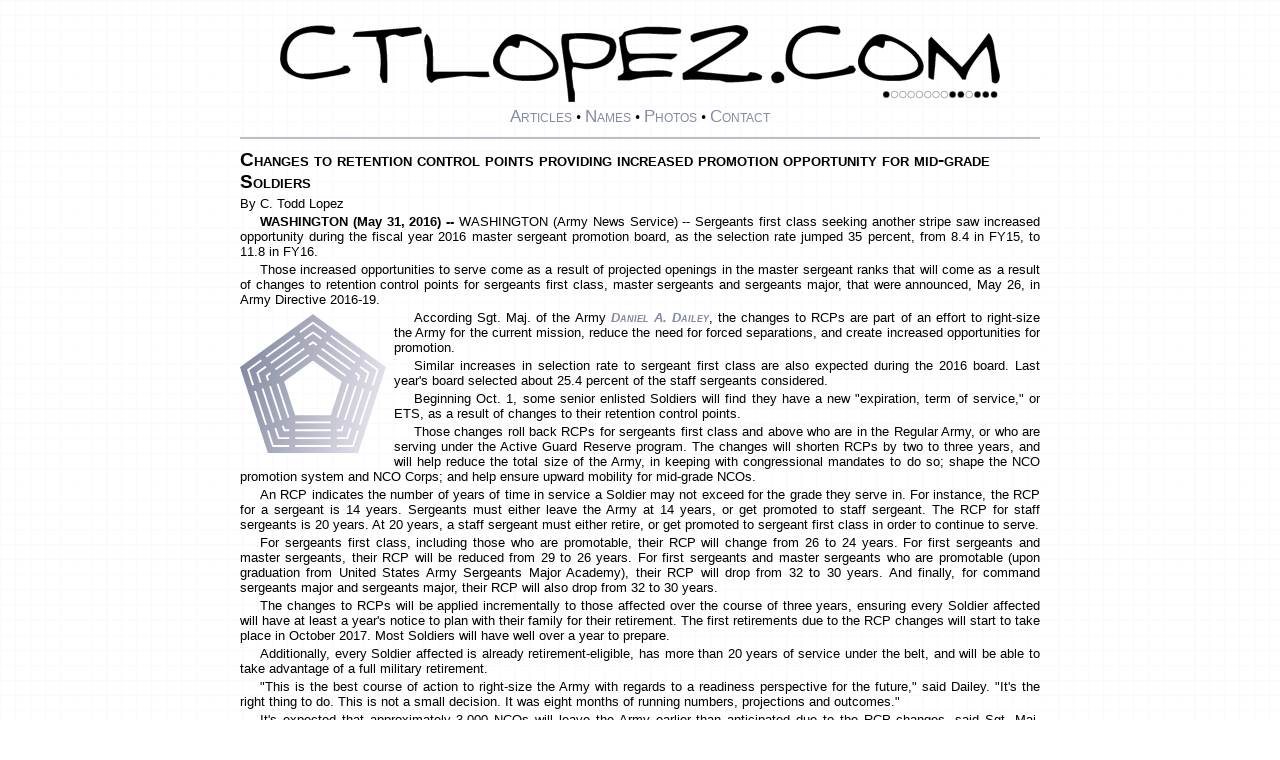

--- FILE ---
content_type: text/html; charset=UTF-8
request_url: http://www.ctlopez.com/story/?story=20160531_3370
body_size: 14666
content:
<!DOCTYPE html>
<!-- Unless otherwise noted, I wrote all the stories, took all the pictures, designed all the graphics, and wrote all the code on this website. ctlopez.com & ctoddlopez.com -->
<html xml:lang="en" lang="en">
  <head>
    <meta http-equiv="Content-Type" content="text/html;charset=UTF-8">
    <meta charset="UTF-8">
    <title>Changes to retention control points providing increased promotion opportunity for mid-grade Soldiers</title>
    <meta name='description' content='Changes to retention control points providing increased promotion opportunity for mid-grade Soldiers' />
    <link rel="canonical" href="http://www.ctlopez.com/story/?story=20160531_3370&h=Changes-to-retention-control-points-providing-increased-promotion-opportunity-for-midgrade-Soldiers">
    <meta name="viewport" content="width=device-width, initial-scale=1" />
    <link rel="stylesheet" href="/frontend/style.css" type="text/css">

    <!-- Thanks https://realfavicongenerator.net -->
    <link rel="apple-touch-icon" sizes="180x180" href="/icon/apple-touch-icon.png">
    <link rel="icon" type="image/png" sizes="32x32" href="/icon/favicon-32x32.png">
    <link rel="icon" type="image/png" sizes="16x16" href="/icon/favicon-16x16.png">
    <link rel="manifest" href="/icon/site.webmanifest">
    <link rel="mask-icon" href="/icon/safari-pinned-tab.svg" color="#5bbad5">
    <link rel="shortcut icon" href="/icon/favicon.ico">
    <meta name="msapplication-TileColor" content="#da532c">
    <meta name="msapplication-config" content="/icon/browserconfig.xml">
    <meta name="theme-color" content="#ffffff">
    <!-- Thanks https://realfavicongenerator.net -->

    <!-- Google Stuff -->
    <meta name="google-site-verification" content="Y_LdAzNYkoWh3ij_sQambXMsNYb2jl5x_S6GVN4jbq8" />
    <!-- Google tag (gtag.js) -->
    <script async src="https://www.googletagmanager.com/gtag/js?id=UA-85380978-1"></script>
    <script>
      window.dataLayer = window.dataLayer || [];
      function gtag(){dataLayer.push(arguments);}
      gtag('js', new Date());
      gtag('config', 'UA-85380978-1');
    </script>
    <!-- Google Anaylitics -->
    <script>
    (function(i,s,o,g,r,a,m){i['GoogleAnalyticsObject']=r;i[r]=i[r]||function(){
    (i[r].q=i[r].q||[]).push(arguments)},i[r].l=1*new Date();a=s.createElement(o),
    m=s.getElementsByTagName(o)[0];a.async=1;a.src=g;m.parentNode.insertBefore(a,m)
    })(window,document,'script','https://www.google-analytics.com/analytics.js','ga');
    ga('create', 'UA-85380978-1', 'auto');
    ga('send', 'pageview');
    </script>
    <!-- End Google Stuff -->

  </head>
  <body>
    <div id="topbox" class=topbox>
      <div>
        <!-- The top-of-page wordmark "CTLOPEZ.COM" uses the font Damned Architect (C) 1997 Phillip Cavette  Thank you! -->
        <a href="/"><svg style="max-width: 90%;" viewBox="0 0 104.17403 11.16211" xmlns="http://www.w3.org/2000/svg" xmlns:svg="http://www.w3.org/2000/svg"><g transform="scale(.12) translate(726 80)" id="dotrow"></g><path alt="The word 'ctlopez.com.'" style="fill:var(--SiteColorBlack);fill-opacity:1;stroke:var(--SiteColorWhite);stroke-width:0.05px" d="M 66.04248,0 C 65.79225,0 64.9296,0.14485 63.45452,0.4346 61.86091,0.73752 60.64287,1.01429 59.79997,1.26452 59.61558,1.39623 59.48366,1.50124 59.40464,1.58026 v 0.57309 l 0.39533,0.39533 C 60.60336,2.2721 61.4003,1.99534 62.19052,1.71876 63.62609,1.2578 64.71221,1.02733 65.44975,1.02733 c 0.47413,0 0.84299,0.13838 1.10639,0.41496 -1.02728,0.9351 -2.39017,1.92266 -4.08915,2.96312 C 61.05776,5.27466 59.6421,6.1373 58.2197,6.99337 V 7.7835 l 0.21704,0.21756 c 1.19851,-0.10534 2.91731,-0.08545 5.15628,0.05943 0.07902,0.01316 0.25672,0.05895 0.5333,0.13797 0.28974,0.0922 0.5003,0.1385 0.632,0.1385 1.50143,0 3.10176,-0.12545 4.80074,-0.37569 0.14488,-0.11853 0.21756,-0.31563 0.21756,-0.59221 V 7.36854 C 69.26297,6.99977 68.6965,6.8156 68.0775,6.8156 c -0.13169,0 -0.23024,0.08562 -0.29611,0.25683 -0.05268,0.17122 -0.15175,0.25684 -0.29662,0.25684 -0.32926,0 -1.26407,-0.06571 -2.805,-0.19741 -1.80434,-0.14487 -3.22698,-0.28972 -4.26744,-0.4346 0.4478,-0.34242 1.03366,-0.71775 1.75804,-1.12603 0.72436,-0.42145 1.21168,-0.73107 1.46192,-0.92862 0.80339,-0.51365 1.6068,-1.02088 2.41019,-1.52136 1.13265,-0.75071 1.69912,-1.42219 1.69912,-2.01486 0,-0.32926 -0.1777,-0.59258 -0.5333,-0.79013 C 66.8527,0.10553 66.46393,0 66.04248,0 Z M 5.886979,0.05943 c -1.80434,0 -3.219997,0.4017 -4.247286,1.20509 C 0.546553,2.10743 0,3.32547 0,4.91908 0,5.97271 0.58587,6.76964 1.758032,7.30963 2.600936,7.70474 3.522807,7.90236 4.523755,7.90236 4.773991,7.90236 5.505229,7.79682 6.716903,7.5861 7.994428,7.37537 9.034767,7.17776 9.838159,6.99337 10.088397,6.79581 10.21333,6.60517 10.21333,6.42079 10.028946,6.17055 9.904013,5.98587 9.838159,5.86734 H 9.245431 C 9.061046,6.24928 8.119258,6.5589 6.42028,6.79597 5.195437,6.96718 4.161564,7.0528 3.318661,7.0528 2.686483,7.0528 2.146397,6.83526 1.698604,6.40064 1.250812,5.96602 1.027328,5.413 1.027328,4.74131 1.027328,3.59549 1.356345,2.7 2.014864,2.05465 2.686552,1.4093 3.661191,1.08675 4.938717,1.08675 c 0.144873,0 0.57296,0.05924 1.284159,0.17777 0.711201,0.10537 1.139286,0.15813 1.284159,0.15813 0.171216,0 0.283217,-0.03983 0.335897,-0.11886 0.05268,-0.09218 0.10545,-0.18427 0.15813,-0.27646 0,-0.26341 -0.12545,-0.52672 -0.375688,-0.79014 -0.184384,0 -0.487019,-0.0264 -0.908471,-0.07906 C 6.295452,0.09226 6.018683,0.05943 5.886979,0.05943 Z m 73.118531,0 c -1.80433,0 -3.22,0.4017 -4.24728,1.20509 -1.09314,0.84291 -1.6397,2.06095 -1.6397,3.65456 0,1.05363 0.58588,1.85056 1.75804,2.39055 0.8429,0.39511 1.76477,0.59273 2.76572,0.59273 0.25024,0 0.98148,-0.10554 2.19315,-0.31626 C 81.11296,7.37537 82.1533,7.17776 82.95669,6.99337 83.20693,6.79581 83.33186,6.60517 83.33186,6.42079 83.1475,6.17055 83.02256,5.98587 82.95669,5.86734 H 82.36396 C 82.17958,6.24928 81.23779,6.5589 79.53881,6.79597 78.31398,6.96718 77.2801,7.0528 76.43719,7.0528 c -0.63217,0 -1.17174,-0.21754 -1.61953,-0.65216 -0.44779,-0.43462 -0.6718,-0.98764 -0.6718,-1.65933 0,-1.14582 0.32903,-2.04131 0.98754,-2.68666 0.67169,-0.64535 1.64633,-0.9679 2.92385,-0.9679 0.14487,0 0.57296,0.05924 1.28416,0.17777 0.7112,0.10537 1.13929,0.15813 1.28416,0.15813 0.17123,0 0.28323,-0.03983 0.3359,-0.11886 0.05269,-0.09218 0.10546,-0.18427 0.15813,-0.27646 0,-0.26341 -0.12545,-0.52672 -0.37569,-0.79014 -0.18438,0 -0.48702,-0.0264 -0.90847,-0.07906 -0.42146,-0.06587 -0.69822,-0.0987 -0.82993,-0.0987 z M 20.130554,0.23719 c -4.0433,0.3556 -7.065768,0.60547 -9.067663,0.75034 -0.144875,0.01318 -0.276275,0.11871 -0.394808,0.31626 -0.118536,0.18439 -0.171303,0.32924 -0.15813,0.4346 h 3.397725 c 0,0.25024 0.0065,0.41501 0.01964,0.49403 0.408282,0.7112 0.612883,1.71869 0.612883,3.02255 0,0.3556 -0.01992,0.77024 -0.05943,1.24437 -0.02634,0.46097 -0.03979,0.73127 -0.03979,0.81029 0,0.10537 0.05923,0.28307 0.177767,0.5333 0.118533,0.25024 0.164833,0.42794 0.138493,0.5333 0.03951,0 0.118662,0.0064 0.237195,0.01964 0.118533,0.0132 0.263383,0.02015 0.434599,0.02015 0.09219,0 0.137976,-0.45446 0.137976,-1.36322 0,-1.9097 -0.09209,-3.63498 -0.276469,-5.17591 0.408281,-0.30292 0.849817,-0.45424 1.32395,-0.45424 0.144873,0 0.335508,0.05923 0.572575,0.17777 0.237066,0.10536 0.414767,0.15761 0.533301,0.15761 0.05268,0 0.981536,-0.1777 2.785876,-0.5333 V 0.632 Z m 33.130276,0 c -0.23706,0 -0.73086,0.07217 -1.48156,0.21704 -0.81657,0.17122 -1.48857,0.3559 -2.01538,0.55346 -0.11854,0.31609 -0.3684,0.57242 -0.75034,0.76998 0.06584,0.53998 0.19724,1.44892 0.3948,2.72645 0.18439,1.1063 0.27647,1.72554 0.27647,1.85725 0,0.3161 -0.01294,0.50027 -0.03927,0.55293 -0.09219,0.17122 -0.35551,0.33598 -0.79013,0.49403 v 0.632 h 1.58026 c 0.14487,0.01318 0.49381,-0.05253 1.04697,-0.1974 0.56632,-0.13167 0.96155,-0.20436 1.18545,-0.21756 1.17216,-0.0922 2.49574,-0.12503 3.97082,-0.0987 0,-0.05268 0.03284,-0.15123 0.0987,-0.29611 0.06587,-0.15806 0.09922,-0.26359 0.09922,-0.31626 -0.47413,-0.25024 -1.1526,-0.37517 -2.03502,-0.37517 -0.14487,0 -0.59287,0.0264 -1.34358,0.07907 -0.73754,0.05266 -1.17209,0.07855 -1.3038,0.07855 -0.60583,0 -0.97469,-0.01938 -1.10639,-0.05891 -0.36878,-0.10537 -0.55294,-0.37567 -0.55294,-0.81029 0,-0.11853 0.01294,-0.24347 0.03927,-0.37517 0.39511,-0.32924 0.95511,-0.52686 1.67949,-0.59273 0.21072,-0.02633 0.8429,-0.03927 1.89652,-0.03927 0.14488,0 0.54011,0.03283 1.18546,0.0987 0.65851,0.05266 1.06022,0.07906 1.20509,0.07906 0.13171,0 0.31588,-0.07915 0.55294,-0.23719 C 57.3436,4.56339 57.49492,4.37224 57.50812,4.18786 57.40275,4.13519 56.80343,4.10879 55.71029,4.10879 54.93324,4.09566 53.91282,4.10259 52.64847,4.12894 c -1.35655,0.0132 -1.97579,0.01964 -1.85725,0.01964 -0.26341,0 -0.46749,-0.2897 -0.61237,-0.8692 C 50.07349,2.85793 50.02072,2.43631 50.02072,2.01486 V 1.69912 c 0.05266,-0.03949 0.09896,-0.07932 0.13849,-0.11886 0.69803,-0.21072 1.5736,-0.31574 2.62723,-0.31574 0.39512,0 0.98797,0.01938 1.77819,0.05891 0.79022,0.03953 1.36316,0.05943 1.71876,0.05943 0.65852,0 1.21153,-0.0463 1.65933,-0.13849 0.07902,-0.1317 0.11885,-0.25664 0.11885,-0.37517 0,-0.21071 -0.11847,-0.33564 -0.35553,-0.37518 C 56.75777,0.32281 55.2759,0.23719 53.26083,0.23719 Z m -8.929686,0.90847 c -1.554103,0 -2.706443,0.05924 -3.457153,0.17777 -0.131704,0.25024 -0.197404,0.61909 -0.197404,1.10639 0,0.03952 0.151316,1.18539 0.454236,3.43752 0.329257,2.38384 0.526875,4.14895 0.592729,5.29477 h 0.967899 v -1.1064 c 0.01317,-0.14487 -0.03261,-0.38232 -0.137976,-0.71158 -0.09219,-0.31609 -0.138493,-0.52664 -0.138493,-0.632 0,-0.18439 -0.03285,-0.48056 -0.0987,-0.88884 -0.05268,-0.3951 -0.07906,-0.68481 -0.07906,-0.86919 0,-0.36878 0.08562,-0.65848 0.256832,-0.8692 0.921926,0.2239 1.560563,0.33589 1.916162,0.33589 1.040459,0 1.935948,-0.19761 2.686658,-0.59272 1.053633,-0.56633 1.580783,-1.44888 1.580783,-2.64739 0,-0.38194 -0.11847,-0.74433 -0.35553,-1.08675 C 48.137733,1.83052 47.5185,1.60006 46.464871,1.4025 45.608797,1.23128 44.897477,1.14566 44.331151,1.14566 Z m 58.223316,0 c -0.1317,0.15805 -0.78378,1.02767 -1.95595,2.60811 -0.763881,1.01412 -1.415971,1.79114 -1.955951,2.33113 l -4.42505,-4.42557 c -0.19756,0.25023 -0.33595,0.43492 -0.41497,0.55345 v 5.35368 c 0.23707,0.25024 0.50686,0.37517 0.80977,0.37517 0.15803,-1.5541 0.25709,-2.70644 0.29663,-3.45715 0.0131,-0.01317 0.0261,-0.08585 0.0393,-0.21756 0.0132,-0.07901 0.053,-0.15117 0.11886,-0.21704 0.79022,0.63218 1.54086,1.30366 2.25205,2.01486 0.65852,0.8034 1.13239,1.4291 1.42214,1.87689 h 0.49403 c 0.0922,-0.69803 0.49389,-1.56713 1.205091,-2.60759 0.53998,-0.77705 1.12585,-1.48837 1.75803,-2.13372 0.30292,0.59267 0.50054,1.38961 0.59273,2.39055 0.13168,1.69898 0.20436,2.59447 0.21756,2.68666 0.0395,0 0.0988,0.03283 0.17777,0.0987 0.0922,0.06587 0.22359,0.0987 0.3948,0.0987 0.18439,0 0.33622,-0.13786 0.45476,-0.41444 0.0922,-0.2239 0.13797,-0.45437 0.13797,-0.69143 v -5.2e-4 c 0,-0.14487 -0.0786,-0.52666 -0.23667,-1.14567 -0.18436,-0.68486 -0.29637,-1.15873 -0.3359,-1.42213 -0.0922,-0.63218 -0.18428,-1.26435 -0.27647,-1.89653 -0.18439,-0.88242 -0.44124,-1.4688 -0.7705,-1.75855 z M 21.257101,1.26452 c -0.276578,0.27658 -0.414962,0.61206 -0.414962,1.00717 0,0.1317 0.0657,0.54039 0.197404,1.22525 0.144871,0.68486 0.224021,1.15873 0.237195,1.42214 0.01317,0.15804 -2.78e-4,0.44774 -0.03979,0.86919 -0.03951,0.46096 -0.05891,0.79697 -0.05891,1.0077 0,0.92192 0.263317,1.462 0.790132,1.62005 0.368771,-0.38194 0.757022,-0.58603 1.165304,-0.61236 0.460962,-0.03952 1.172283,-0.12513 2.13372,-0.25684 0.842904,-0.10536 1.323756,-0.15813 1.442289,-0.15813 0.05268,0 0.414551,0.03284 1.086239,0.09871 0.684859,0.06586 1.251328,0.0987 1.699121,0.0987 0.329258,0 0.612494,-0.0199 0.84956,-0.05943 0,-0.05268 -0.02639,-0.18408 -0.07906,-0.39481 -0.05268,-0.21074 -0.07906,-0.34266 -0.07906,-0.39532 h -8.020699 c 0,-0.97461 -0.0065,-1.94925 -0.01964,-2.92386 -0.06585,-1.22484 -0.36202,-2.07403 -0.888834,-2.54816 z m 13.03848,0.03927 c -0.869244,0 -1.692565,0.54655 -2.469616,1.6397 -0.68486,0.94826 -1.027328,1.73873 -1.027328,2.37091 0,0.94827 0.579403,1.68546 1.738395,2.21227 0.882415,0.39511 1.804803,0.59273 2.76624,0.59273 h 1.283642 c 0.658518,0 1.330522,-0.10502 2.015381,-0.31574 1.158992,-0.3556 1.738395,-0.92854 1.738395,-1.71876 0,-0.75071 -0.428087,-1.52774 -1.284159,-2.33113 C 38.358501,3.09525 37.489397,2.50887 36.448938,1.99522 35.500672,1.53426 34.782885,1.30379 34.295581,1.30379 Z m 52.809699,0 c -0.86925,0 -1.69205,0.54655 -2.4691,1.6397 -0.68486,0.94826 -1.02733,1.73873 -1.02733,2.37091 0,0.94827 0.5794,1.68546 1.7384,2.21227 0.88241,0.39511 1.80429,0.59273 2.76572,0.59273 h 1.284159 c 0.65852,0 1.33,-0.10502 2.01486,-0.31574 1.15899,-0.3556 1.7384,-0.92854 1.7384,-1.71876 0,-0.75071 -0.42809,-1.52774 -1.28416,-2.33113 -0.69804,-0.65852 -1.56714,-1.2449 -2.6076,-1.75855 C 88.31037,1.53426 87.59258,1.30379 87.10528,1.30379 Z M 42.968437,1.99522 c 1.027288,0 2.343879,0.13839 3.950663,0.41497 0.447791,0.27658 0.691708,0.4279 0.731222,0.45423 0.06585,0.98778 -0.322917,1.71902 -1.165821,2.19315 C 45.852325,5.4 45.075303,5.57123 44.153377,5.57123 44.048015,5.57123 43.778229,5.54484 43.343608,5.49217 42.908984,5.4263 42.599367,5.39347 42.414982,5.39347 42.046212,4.30033 41.862044,3.64178 41.862044,3.41788 v -1.2051 c 0.250238,-0.14487 0.619089,-0.21756 1.106393,-0.21756 z m -8.21862,0.35554 h 0.533301 c 0.526813,-0.01317 1.337202,0.37559 2.430342,1.16582 1.185333,0.86924 1.77767,1.6398 1.77767,2.31149 0,0.96143 -1.19864,1.44177 -3.595646,1.44177 h -1.580266 c -0.684859,0 -1.270728,-0.21702 -1.758032,-0.65164 -0.487303,-0.43462 -0.731221,-0.92841 -0.731221,-1.48156 0,-0.34243 0.131916,-0.75112 0.395324,-1.22525 0.316089,-0.59267 0.691408,-0.88884 1.12603,-0.88884 0.131704,0 0.315871,0.05924 0.552937,0.17777 0.237067,0.10536 0.414768,0.15813 0.533301,0.15813 0.210725,-0.17121 0.31626,-0.50722 0.31626,-1.00769 z m 52.809693,0 h 0.53382 c 0.52681,-0.01317 1.336689,0.37559 2.429829,1.16582 1.18533,0.86924 1.77818,1.6398 1.77818,2.31149 0,0.96143 -1.19864,1.44177 -3.595639,1.44177 h -1.58079 c -0.68485,0 -1.27073,-0.21702 -1.75803,-0.65164 -0.4873,-0.43462 -0.7307,-0.92841 -0.7307,-1.48156 0,-0.34243 0.1314,-0.75112 0.39481,-1.22525 0.31609,-0.59267 0.69141,-0.88884 1.12603,-0.88884 0.1317,0 0.31638,0.05924 0.55345,0.17777 0.23707,0.10536 0.41477,0.15813 0.5333,0.15813 0.21073,-0.17121 0.31574,-0.50722 0.31574,-1.00769 z M 72.03436,6.74222 c -0.38845,0.0059 -0.46246,0.10222 -0.68471,0.28939 -0.22942,0.19317 -0.32027,0.41742 -0.2899,0.61598 0.0305,0.19856 0.11891,0.42596 0.18086,0.50643 0.41553,0.52073 1.01266,0.22611 1.33997,0.10904 0.32733,-0.11711 0.39791,-0.19302 0.39791,-0.65164 0,-0.45862 -0.48297,-0.8692 -0.90537,-0.8692 -0.0132,0 -0.02623,-1.9e-4 -0.03876,0 z"><title>Link to CTLOPEZ.COM</title></path></svg></a>
      </div>
      <div>
        <a class=topmenu href="/story/">Articles</a>&nbsp;&bull;
        <a class=topmenu href="/story/?names=A">Names</a>&nbsp;&bull;
        <a class=topmenu href="/story/?photos">Photos</a>&nbsp;&bull;
        <a class=topmenu href="/contact/">Contact</a>
      </div>
    </div>
    <div class="screenoverlay" id="fade"     ></div>
    <img class="bigphoto"      id="BigPhoto" >
    <div class="littlex"       id="LittleX" style="cursor: pointer;" onclick="CloseBigPhotoBox();" title="Click here or press ESC to close image.">
      <svg>
        <path transform="translate(1.3 0) scale(25)" style="fill:var(--SiteColorBlack);fill-opacity:1;stroke-width:0;stroke-linecap:round;stroke-linejoin:round;paint-order:fill markers stroke" d="M 0.55273438,0.02929688 A 0.5410156,0.5410156 0 0 0 0.01171875,0.5703125 0.5410156,0.5410156 0 0 0 0.55273438,1.1113281 0.5410156,0.5410156 0 0 0 1.09375,0.5703125 0.5410156,0.5410156 0 0 0 0.55273438,0.02929688 Z m 0,0.0859375 A 0.45507806,0.45507806 0 0 1 1.0078125,0.5703125 0.45507806,0.45507806 0 0 1 0.55273438,1.0253906 0.45507806,0.45507806 0 0 1 0.09765625,0.5703125 0.45507806,0.45507806 0 0 1 0.55273438,0.11523438 Z M 0.8203125,0.29882812 c -0.0194154,-0.0174009 -0.0477203,-0.0162279 -0.0664063,0.001953 -9.5622e-4,8.8369e-4 -0.003024,9.983e-4 -0.003906,0.001953 L 0.55273438,0.5 0.3515625,0.30078125 c -0.0197783,-0.0191962 -0.0513003,-0.0199575 -0.0703125,0 v 0.001953 c -0.0174047,0.0194117 -0.018181,0.049673 0,0.0683594 8.8297e-4,9.555e-4 0.002951,0.00107 0.003906,0.001953 L 0.48242188,0.5703125 0.28320312,0.76953125 c -0.0191962,0.0197783 -0.0180042,0.0513007 0.001953,0.0703125 l 0.001953,0.001953 c 0.0194117,0.0174047 0.0477203,0.0162278 0.0664062,-0.001953 9.5547e-4,-8.8305e-4 0.003023,-9.9766e-4 0.003906,-0.001953 L 0.55273438,0.640625 0.75195312,0.83984375 c 0.0197783,0.0191962 0.0513004,0.0199576 0.0703125,0 l 0.001953,-0.001953 c 0.0174047,-0.0194117 0.0162278,-0.049673 -0.001953,-0.0683594 -8.8297e-4,-9.555e-4 -0.002944,-0.001063 -0.003906,-0.001953 L 0.62304688,0.5703125 0.82421875,0.37109375 c 0.0191962,-0.0197783 0.0180042,-0.0513003 -0.001953,-0.0703125 z" />
      </svg>
    </div>

    <progress style="display: none; position: fixed; z-index:1003; border-style: solid; border-color: var(--SiteColorWhite); border-width: 1px 1px 1px 1px;" id='imageProgress' value='0' max='100'></progress>

    <script language="javascript">
      // Logo dots
      tdims = new Date().valueOf();
      wsdims = new Date("June 28, 2003 05:21:32").valueOf();
      paid = Math.round((tdims - wsdims)/1000/60/60/24).toString(2);
      for (i=0; i<=paid.length-1; i++)
        {
          if (paid.substr(i,1)=="1"){dotstyle="stroke: var(--SiteColorWhite); stroke-width: .4; stroke-opacity: 1; fill: var(--SiteColorBlack)"}else{dotstyle="stroke: var(--SiteColorBlack); stroke-width: .4; stroke-opacity: 1; fill: var(--SiteColorWhite)"};
          var circle = document.createElementNS('http://www.w3.org/2000/svg', 'circle');
          circle.setAttributeNS(null,'cx', (i*10)+5);
          circle.setAttributeNS(null,'cy', 4);
          circle.setAttributeNS(null,'r', 4);
          circle.setAttributeNS(null,'style', dotstyle);
          circle.setAttributeNS(null,'id', "d"+i);
          document.getElementById("dotrow").appendChild(circle);
        }

      document.addEventListener('keydown', function(event){if(event.key === "Escape"){CloseBigPhotoBox();}});
      function OpenBigPhotoBox(BigPhotoName, BigPhotoAltTag)
     // function OpenBigPhotoBox(BigPhotoName)
        {
          document.getElementById('BigPhoto').src = document.getElementById(BigPhotoName).src;
          ViewportWidth = Math.max(document.documentElement.clientWidth,   window.innerWidth || 0);
          ViewportHeight = Math.max(document.documentElement.clientHeight, window.innerHeight || 0);
          ThumbnailWidth = document.getElementById(BigPhotoName).naturalWidth;
          ThumbnailHeight = document.getElementById(BigPhotoName).naturalHeight;
          BigPictureWidth = ViewportHeight * ThumbnailWidth / ThumbnailHeight;
          BigPictureHeight = ViewportWidth * ThumbnailHeight  / ThumbnailWidth;
          if (BigPictureWidth <= ViewportWidth) {BigPictureHeight = ViewportHeight;} else {BigPictureWidth = ViewportWidth;}
          BigPictureWidth = BigPictureWidth * .95;
          BigPictureHeight = BigPictureHeight * .95;
          LeftOffset = (ViewportWidth - (BigPictureWidth + 37)) / 2 + "px";
          TopOffset = (ViewportHeight - (BigPictureHeight + 4)) / 2 + "px";
          ButtonLeftOffset = (ViewportWidth - (BigPictureWidth + 37)) / 2 + 5 + "px";
          ButtonTopOffset = (ViewportHeight - (BigPictureHeight + 4)) / 2 + 8 + "px";
          ProgressBarWidth = (BigPictureWidth - 20) + "px";
          ProgressBarLeftOffset = (ViewportWidth - (BigPictureWidth + 37)) / 2 + 47 + "px";
          ProgressBarTopOffset = (ViewportHeight - (BigPictureHeight + 4)) / 2  + (BigPictureHeight - 25) + "px";
          document.getElementById('fade').style.display='block'
          document.getElementById('LittleX').style.left = ButtonLeftOffset
          document.getElementById('LittleX').style.top = ButtonTopOffset;
          document.getElementById('LittleX').style.display='block'
          document.getElementById('imageProgress').style.left = ProgressBarLeftOffset;
          document.getElementById('imageProgress').style.top = ProgressBarTopOffset;
          document.getElementById('imageProgress').style.width = ProgressBarWidth;
          document.getElementById('imageProgress').style.display = 'block';
          document.getElementById('BigPhoto').setAttribute("title", BigPhotoAltTag);
          document.getElementById('BigPhoto').setAttribute("alt", BigPhotoAltTag);
          document.getElementById('BigPhoto').style.left = LeftOffset;
          document.getElementById('BigPhoto').style.top = TopOffset;
          document.getElementById('BigPhoto').width = BigPictureWidth;
          document.getElementById('BigPhoto').height = BigPictureHeight;
          document.getElementById('BigPhoto').style.display='block';
          document.getElementById('BigPhoto').height = BigPictureHeight;
          imageLoader.LoadImage(BigPhotoName, updateProgress).then(image => {BigPhoto.src = image; imageProgress.style.display = 'none';});
        }

      function CloseBigPhotoBox()
        {
          document.getElementById('fade').style.display='none'
          document.getElementById('LittleX').style.display='none'
          document.getElementById('imageProgress').style.display = 'none';
          document.getElementById('BigPhoto').style.display='none';
          document.getElementById('BigPhoto').src = "";
          // cancels all xhr requests listed in array "requests".
          requests.forEach(function(request) {request.abort();})
          imageProgress.value = 0;
        }

      // Thanks Code Radiance
      // https://www.youtube.com/watch?v=cjmUVvux7hI
      // https://github.com/Nitij/HtmlImageDownloadProgressBar
      // Thanks guest271314@StackOverflow
      // https://stackoverflow.com/questions/32900103/abort-all-instances-of-xmlhttprequest

      var requests = [];
      function GetImageLoader()
        {
          let imageLoader = {};
          imageLoader['LoadImage'] = function(imageUrl, progressUpdateCallback)
            {
              return new Promise((resolve, reject) => 
                {
                  var xhr = new XMLHttpRequest();
                  xhr.open('GET', imageUrl, true);
                  xhr.responseType = 'arraybuffer';
                  xhr.onprogress = function(e)
                    {
                      if(e.lengthComputable)
                        {
                          progressUpdateCallback(parseInt((e.loaded / e.total) * 100));
                        }
                    };
                  xhr.onloadend = function()
                    {
                      progressUpdateCallback(100);
                      var options = {};
                      var headers = xhr.getAllResponseHeaders();
                      var typeMatch = headers.match(/^Content-Type\:\s*(.*?)$/mi);
                      if(typeMatch && typeMatch[1])
                        {
                          options.type = typeMatch[1];
                        }
                      var blob = new Blob([this.response], options);
                      resolve(window.URL.createObjectURL(blob));
                    }
                  xhr.send();
                  // Puts every xhr into an array "requests" so that all can be cancelled.
                  requests.push(xhr);
                });
            }
          return imageLoader;
        }

      let BigPhoto = document.getElementById('BigPhoto');
      let imageProgress = document.getElementById('imageProgress');
      let imageLoader = GetImageLoader();

      function updateProgress(progress)
        {
          imageProgress.value = progress;
        }
    </script>

    <div class=contentbox>

<h1 class=headline>Changes to retention control points providing increased promotion opportunity for mid-grade Soldiers</h1>
<p class=news style='text-indent: 0px;'>By  C. Todd Lopez
<p class=news><b>WASHINGTON (May 31, 2016) -- </b>WASHINGTON (Army News Service) -- Sergeants first class seeking another stripe saw increased opportunity during the fiscal year 2016 master sergeant promotion board, as the selection rate jumped 35 percent, from 8.4 in FY15, to 11.8 in FY16.</p>
<p class=news>Those increased opportunities to serve come as a result of projected openings in the master sergeant ranks that will come as a result of changes to retention control points for sergeants first class, master sergeants and sergeants major, that were announced, May 26, in Army Directive 2016-19.</p>
<div style='border:solid 0px black; width:150px; height:150px; float:left; margin: 0px 4px 0px 0px;'><svg role='img' aria-labelledby='A Pentagon Logo' width=148 height=148 viewBox='0,0,160,151' xmlns:xlink='http://www.w3.org/1999/xlink' xmlns='http://www.w3.org/2000/svg' xmlns:svg='http://www.w3.org/2000/svg'><defs><linearGradient id='linearGradient2333'><stop style='stop-color:var(--SiteColorDark);stop-opacity:1;' offset='0' /><stop style='stop-color:var(--SiteColorLight);stop-opacity:1;' offset='1' /></linearGradient><linearGradient xlink:href='#linearGradient2333' id='linearGradient2335' x1='0' y1='75' x2='157.71977' y2='75' gradientUnits='userSpaceOnUse' /></defs><path style='stroke: none; stroke-width:0;fill-opacity:1;fill:url(#linearGradient2335)' d='M 78.85977,0 0,57.295015 30.121812,150 h 97.475908 l 30.12205,-92.704985 z m 0,8.0247657 14.80039,10.7531473 -1.193256,1.642425 -13.6069,-9.886264 -13.607148,9.886264 -1.193256,-1.642425 z m 2.34e-4,10.5343113 9.790933,7.11351 -1.193257,1.642424 -8.597676,-6.246626 -8.597916,6.246626 -1.193256,-1.642424 z m -20.052882,4.034808 1.193256,1.642427 -31.122533,22.611972 -1.193256,-1.642434 z m 40.105288,0 31.12277,22.611965 -1.19325,1.642434 -31.122773,-22.611972 z m -20.052406,6.499268 4.781705,3.474103 -1.193258,1.642432 -3.588681,-2.607222 -3.588458,2.607222 -1.193257,-1.642432 z m -15.04365,0.395402 1.193253,1.642433 -31.122532,22.611966 -1.193259,-1.64243 z m 30.086826,0 31.12254,22.611969 -1.19326,1.64243 -31.122534,-22.611966 z m -25.077365,6.894679 1.193256,1.642422 -31.12277,22.611966 -1.193258,-1.642418 z m 20.068139,0 31.122536,22.61197 -1.19325,1.642418 -31.122537,-22.611966 z m -15.058916,6.894671 1.193257,1.64243 -31.122532,22.611962 -1.193254,-1.642434 z m 10.049687,0 31.122535,22.611958 -1.19326,1.642434 -31.122526,-22.611959 z m -61.452381,5.743919 1.193257,1.64243 -13.606908,9.885792 5.197298,15.995998 -1.930761,0.627383 -5.6530507,-17.398461 z m 112.855076,0 14.80016,10.75291 -5.65328,17.398693 -1.93052,-0.627383 5.1973,-15.995757 -13.60691,-9.886033 z M 78.85977,50.161549 110.01329,72.795813 98.113856,109.41854 H 59.605913 L 47.706474,72.795579 Z m -51.418198,5.754949 1.193254,1.642427 -8.597447,6.246393 3.283682,10.107209 -1.930524,0.627383 -3.739901,-11.509907 z m 102.836618,0 9.79094,7.113505 -3.7399,11.509907 -1.93076,-0.627383 3.28415,-10.106975 v -2.34e-4 h -2.3e-4 l -8.59745,-6.246393 z m -97.827392,6.894676 1.193257,1.642425 -3.588219,2.606986 1.370531,4.21842 -1.930766,0.627382 -1.826274,-5.621116 z m 92.818172,0 4.78147,3.474097 -1.82651,5.621116 -1.93053,-0.627382 1.37053,-4.218186 -3.58822,-2.60722 z M 41.537805,74.820026 53.425504,111.40683 51.49474,112.03422 39.60704,75.447408 Z m 74.644155,0 1.93077,0.627151 -11.88794,36.586803 -1.93052,-0.62715 z m -82.749462,2.63352 11.887939,36.586804 -1.930763,0.62739 -11.887936,-36.586812 z m 90.854542,0 1.93076,0.627148 -11.8877,36.587046 -1.93077,-0.62739 z m -98.959613,2.633517 11.8877,36.586807 -1.93076,0.62739 -11.8877,-36.586815 z m 107.064903,0 1.93077,0.627154 -11.88794,36.587043 -1.93076,-0.62739 z M 17.222128,82.720585 29.110061,119.30739 27.179298,119.93477 15.291367,83.347968 Z m 123.275282,0 1.93076,0.627383 -11.8877,36.586802 -1.93076,-0.62738 z M 59.624934,115.91077 h 38.469664 v 2.03008 H 59.624934 Z m 50.768266,4.30389 1.93053,0.62738 -1.82628,5.62112 h -5.91062 v -2.03008 h 4.43537 z m -63.066634,2.3e-4 1.37053,4.21795 v 2.4e-4 h 2.34e-4 4.435378 v 2.03008 h -5.910393 l -1.826511,-5.62112 z m -8.105302,2.63352 3.284149,10.10697 h 10.627295 v 2.03009 h -12.10231 l -3.739665,-11.50991 z m 79.277006,0 1.93076,0.62715 -3.7399,11.50991 h -12.1023 v -2.03009 h 10.62729 z m -58.873336,1.58467 h 38.469664 v 2.03008 H 59.624934 Z m -28.50874,1.04885 5.197301,15.99576 h 16.819213 v 2.03009 H 34.838717 l -5.653286,-17.39846 z m 95.487376,0 1.93077,0.62739 -5.65329,17.39846 h -18.29422 v -2.03009 h 16.81897 z m -66.978636,7.47345 h 38.469664 v 2.03009 H 59.624934 Z m 0,8.52231 h 38.469664 v 2.03009 H 59.624934 Z'><title>A Pentagon Logo</title></path></svg></div><script>gradangle = 0;function shift(){gradangle = gradangle + 1;if (gradangle>360) {gradangle=0;}document.getElementById('linearGradient2335').setAttribute('gradientTransform', 'rotate('+gradangle+' 80 75.5)');window.setTimeout('shift()', 166.6667);}shift();</script>
<p class=news>According Sgt. Maj. of the Army <a class=nm title='See more stories featuring Daniel A. Dailey.' href='/story/?names=D#DaileyDanielA'>Daniel A. Dailey</a>, the changes to RCPs are part of an effort to right-size the Army for the current mission, reduce the need for forced separations, and create increased opportunities for promotion.</p>
<p class=news>Similar increases in selection rate to sergeant first class are also expected during the 2016 board. Last year's board selected about 25.4 percent of the staff sergeants considered.</p>
<p class=news>Beginning Oct. 1, some senior enlisted Soldiers will find they have a new "expiration, term of service," or ETS, as a result of changes to their retention control points.</p>
<p class=news>Those changes roll back RCPs for sergeants first class and above who are in the Regular Army, or who are serving under the Active Guard Reserve program. The changes will shorten RCPs by two to three years, and will help reduce the total size of the Army, in keeping with congressional mandates to do so; shape the NCO promotion system and NCO Corps; and help ensure upward mobility for mid-grade NCOs.</p>
<p class=news>An RCP indicates the number of years of time in service a Soldier may not exceed for the grade they serve in. For instance, the RCP for a sergeant is 14 years. Sergeants must either leave the Army at 14 years, or get promoted to staff sergeant. The RCP for staff sergeants is 20 years. At 20 years, a staff sergeant must either retire, or get promoted to sergeant first class in order to continue to serve.</p>
<p class=news>For sergeants first class, including those who are promotable, their RCP will change from 26 to 24 years. For first sergeants and master sergeants, their RCP will be reduced from 29 to 26 years. For first sergeants and master sergeants who are promotable (upon graduation from United States Army Sergeants Major Academy), their RCP will drop from 32 to 30 years. And finally, for command sergeants major and sergeants major, their RCP will also drop from 32 to 30 years.</p>
<p class=news>The changes to RCPs will be applied incrementally to those affected over the course of three years, ensuring every Soldier affected will have at least a year's notice to plan with their family for their retirement. The first retirements due to the RCP changes will start to take place in October 2017. Most Soldiers will have well over a year to prepare.</p>
<p class=news>Additionally, every Soldier affected is already retirement-eligible, has more than 20 years of service under the belt, and will be able to take advantage of a full military retirement.</p>
<p class=news>"This is the best course of action to right-size the Army with regards to a readiness perspective for the future," said Dailey. "It's the right thing to do. This is not a small decision. It was eight months of running numbers, projections and outcomes."</p>
<p class=news>It's expected that approximately 3,000 NCOs will leave the Army earlier than anticipated due to the RCP changes, said Sgt. Maj. <a class=nm title='See more stories featuring LeeAnn M. Conner.' href='/story/?names=C#ConnerLeeAnnM'>LeeAnn M. Conner</a>, Senior Army Career Counselor.</p>
<p class=news>GROWING, SHRINKING, UPWARD MOBILITY</p>
<p class=news>Dailey said, back in 2007 the Army needed to grow in size in order to fight in Iraq and Afghanistan.</p>
<p class=news>"We were at war, and the Army needed to get bigger, quick, and build more brigades and battalions," he said.</p>
<p class=news>The Army used recruiting and retention tools to help grow the Army. Another tool they used was to increase the RCPs for senior enlisted personnel.</p>
<p class=news>Now that the conflicts in the Middle East have drawn down significantly, and the Army has been told to shrink its force size, the Army is reversing the tools it used almost a decade ago to grow in size, Dailey said.</p>
<p class=news>"Now we are in the inverse," he said. "We were directed to make the Army smaller, historically consistent with every post-war era."</p>
<p class=news>Dailey said the Army is "focused on doing a talent-based drawdown." The changes to RCPs are part of that drawdown.</p>
<p class=news>"We wanted to keep those with the benefits of the wartime experience they gained for the last 10 to 12 years of war, and we wanted to make sure we transitioned our Soldiers appropriately," he said. The Army also wants to "maintain the skills we needed in an Army that was going to get smaller, and doing it appropriately in regards to mitigating the risk against the Soldier, the family and readiness."</p>
<p class=news>What Dailey said the Army hopes to achieve by putting the RCPs for senior enlisted back to where they were in 2006-2008, is to maintain upward mobility for Soldiers in the middle NCO ranks.</p>
<p class=news>"You have got to create upward mobility," he said of opportunities for mid-grade NCOs. "These are highly-qualified, very motivated individuals, they are aggressive seekers of further responsibility. That's exactly what we trained them to be. If you don't provide that opportunity, there is a risk you could lose talent."</p>
<p class=news>Dailey said Army number crunching reveals that these most recent changes to RCPs will result in increased opportunities for mid-level NCOs.</p>
<p class=news>NO CLIFF</p>
<p class=news>The new RCPs will require as many as 3,000 NCOs to leave the Army earlier than they expected, but they will not all leave at the same time. Instead, the Army will stagger the adjustment of their RCPs over a period of about three years. All of those NCOs will be able to retire with at least 20 years of service, but most will retire with more than that, Conner said.</p>
<p class=news>While for many NCOs, a new ETS will be a surprise for them, every Soldier affected will have more than a year to plan their retirement. For instance, for sergeants first class and promotable sergeants first class, the implementation of RCPs will be staggered in this fashion:</p>
<p class=news>-- Beginning Oct. 1, 2016, for SFC and SFC(P) who enlisted Oct. 1, 1992 or earlier, their RCP will be reset to 26 years.</p>
<p class=news>-- Beginning Oct 1, 2016, for SFC and SFC(P) who enlisted between Oct. 2,1992 and Apr. 1, 1994, their RCP will be reset to 25 years.</p>
<p class=news>-- Beginning Oct 1, 2016, for SFC and SFC(P) who enlisted Apr. 2,1994 and after, their RCP will be reset to 24 years.</p>
<p class=news>A similar staggering of RCP implementation will happen for master sergeants, command sergeants major and sergeants major so that they too will have plenty of time to plan their retirements.</p>
<p class=news>NOMINATIVE POSITIONS, EXCEPTIONS</p>
<p class=news>For the senior-most NCOs in the Army, the sergeants major, their RCPs will be moved from 32 years down to 30. But those sergeants major will be offered the opportunity to serve longer -- provided they are at Headquarters Department of the Army or Army command level, in a nominative position, and are rated by a general officer, member of the senior executive service, or equivalent.</p>
<p class=news>A sergeant major who is serving as the command sergeant major at the U.S. Army Sergeants Major Academy, for instance, or as executive officer to the Sergeant Major of the Army, will also be authorized to serve beyond 30 years.</p>
<p class=news>But once they leave those positions, they will need to go to similar jobs if they want to continue to serve beyond 30 years.</p>
<p class=news>"If a sergeant major is past 30, they have to keep competing for a nominative positon," Conner said. "If they are not selected for another one of those positons, it's time for them to retire. It fits the Army's promotion modeling system."</p>
<p class=news>Other NCOs will also get exceptions to the new RCP policy as well, based on if their command requests an exception to policy, and if the request meets the needs of the Army.</p>
<p class=news>"We expect to approve some justified exceptions to policy in the first three years," Conner said. "We will publish a message that addresses exceptions for reasons such as assignment service obligations and promotions service obligations. For example, if a sergeant first class is on assignment to Germany for a three-year tour, with this change that Soldier may only be able to go for two years and some change. Human Resources Command will have to decide if they want to give an exception to policy for the assignment, an exception of policy for the RCP, or delete the assignment."</p>

    </div> 
    <div class=bottombox>
      <a href='/mandelbrot/'     class=icon style="text-decoration: none;" title='Link to a Fractal Explorer'        alt='A tiny representation of the Mandelbrot Set.'>
        <div style="margin-right: 5px; border: var(--SiteColorBlack) 0px solid; padding: 0px; width: 45px; height: 45px; display: inline-block; background: url(/frontend/pagebottomicon.svg)    0px 0px; background-repeat: no-repeat; "></div> 
      </a>
      <a href='/gameoflife/'     class=icon style="text-decoration: none;" title='Link to Online Game of Life'       alt='An oscillator from the Game of Life.'>
        <div style="margin-right: 5px; border: var(--SiteColorBlack) 0px solid; padding: 0px; width: 45px; height: 45px; display: inline-block; background: url(/frontend/pagebottomicon.svg) -128px 0px; background-repeat: no-repeat; "></div> 
      </a>
      <a href='/story/?year=all' class=icon style="text-decoration: none;" title='Link to All Stories'               alt='A fighter jet, representing the Air Force.'>
        <div style="margin-right: 5px; border: var(--SiteColorBlack) 0px solid; padding: 0px; width: 73px; height:45px; display: inline-block; background: url(/frontend/pagebottomicon.svg) -515.8px 0px; background-repeat: no-repeat;"></div> 
      </a>
      <a href='/spinnygraph/'    class=icon style="text-decoration: none;" title='Link to Online Spinnygraph Thing'  alt='A twisty thing.'>
        <div style="margin-right: 5px; border: var(--SiteColorBlack) 0px solid; padding: 0px; width: 45px; height: 45px; display: inline-block; background: url(/frontend/pagebottomicon.svg) -257px 0px; background-repeat: no-repeat; "></div> 
      </a>
      <a href='/radialdraw/'     class=icon style="text-decoration: none;" title='Link to Online Radial Draw Canvas' alt='A snowflake.'>
        <div style="margin-right: 0px; border: var(--SiteColorBlack) 0px solid; padding: 0px; width: 45px; height: 45px; display: inline-block; background: url(/frontend/pagebottomicon.svg) -386px 0px; background-repeat: no-repeat; "></div> 
      </a>
    </div>
  </body>
</html>

--- FILE ---
content_type: image/svg+xml
request_url: http://www.ctlopez.com/frontend/pagebottomicon.svg
body_size: 99794
content:
<?xml version="1.0" encoding="UTF-8" standalone="no"?>
<svg height="43" viewBox="0 0 810 30" xmlns="http://www.w3.org/2000/svg" xmlns:svg="http://www.w3.org/2000/svg">
  <style>
    :root
      {
        --SiteColorWhite:    #ffffff;
        --SiteColorLight:    #e6e3ec;
        --SiteColorMed:      #bbbec9;
        --SiteColorDark:     #858ba1;
        --SiteColorBlack:    #000000;
        --SiteColorPhotoDot: #ff0000;
      }
    .centericon
      {
        fill: var(--SiteColorDark);
        fill-opacity: 1;
        stroke: none;
        stroke-width: 0;
        stroke-linecap: round;
        stroke-linejoin: round;
        stroke-dasharray: none;
      }
    .regularicon
      {
        fill: var(--SiteColorDark);
        fill-opacity: 1;
        stroke: none;
        stroke-width: 0;
        stroke-linecap: round;
        stroke-linejoin: round;
        stroke-dasharray: none;
      }
    .funnyicon
      {
        fill: none;
        fill-opacity: 1;
        stroke: var(--SiteColorDark);
        stroke-width: .15;
        stroke-linecap: round;
        stroke-linejoin: round;
        stroke-dasharray: none;
      }
  </style>

  <!-- Some of these vector graphic I created; others I traced from raster images I either downloaded or took myself; and others I downloaded directly. -->

  <path id="mandelbrotfractal" class="regularicon" d="m 21.247898,0.1258375 -0.357813,0.0842 0.055,0.112276 -0.110118,0.112276 c 0.0483,0.188215 0.0976,0.326113 0.275245,0.420996 v 0.02805 H 20.6423 l -0.165157,0.02805 -0.165137,0.140326 -0.0275,-0.0842 c -0.0991,0.03387 -0.0977,0.07685 -0.0551,0.168399 l -0.192656,0.05615 -0.220186,0.280666 -0.165157,-0.252599 h -0.0275 l -0.220196,0.0842 0.055,0.252599 0.275245,0.02805 -0.220186,0.364865 0.055,0.05613 v 0.02805 l -0.055,0.252598 c -0.112618,-0.04251 -0.164107,-0.03198 -0.247705,0.05615 v 0.02805 l 0.0826,0.0842 0.137587,-0.05615 -0.0275,0.252598 0.0826,0.196466 -0.0826,-0.02805 -0.055,0.112276 0.165157,-0.02805 v 0.168398 l 0.0826,0.112276 -0.0826,0.0842 0.137597,-0.02805 0.0275,0.224534 c 0.0932,0.0096 0.128797,0.04474 0.137587,0.140326 l 0.0826,-0.02805 0.137597,0.196464 0.137597,0.0842 0.633038,0.1684 v 0.02805 l -0.990841,0.02804 h -0.165157 l -0.0275,0.0842 H 19.56883 l -0.0275,-0.0842 h -0.0275 l -0.0275,0.112276 -0.192666,0.02805 -0.055,-0.140326 -0.0275,0.168399 -0.137598,-0.02805 -0.137597,0.05615 -0.110108,-0.168401 v 0.22453 l -0.192666,-0.02805 h -0.0275 l -0.220196,0.112276 v -0.196479 l -0.192666,-0.0842 c -0.0625,0.164863 -0.0823,0.22063 0.0275,0.364864 H 18.00015 l -0.110118,0.0842 -0.0275,-0.0842 h -0.0275 v 0.112276 h -0.165157 l -0.0275,0.08419 -0.275244,0.0842 0.0826,-0.280664 -0.0551,-0.140326 -0.275225,-0.02805 0.0275,-0.0842 -0.110118,-0.05615 0.0275,0.168397 -0.192666,0.1684 c 0.0632,0.165676 0.113748,0.287204 0.302764,0.308731 v 0.02805 l -0.302764,0.0842 -0.165137,0.02805 0.0275,0.112276 -0.247726,0.112276 c -0.015,-0.133681 -0.0676,-0.168008 -0.192606,-0.19647 l 0.0826,0.2526 -0.110118,0.0842 -0.275224,-0.02805 0.0275,0.168398 -0.192676,0.02805 -0.110118,0.08419 -0.440372,0.364864 0.165137,-0.673596 -0.110118,-0.140326 h 0.055 l -0.0275,-0.0842 -0.0826,0.05615 c -0.0538,-0.109342 -0.131347,-0.31611 -0.247735,-0.336822 v 0.112276 l -0.247636,-0.0842 -0.330303,0.140326 -0.055,-0.280665 -0.220186,-0.02805 -0.055,0.252597 0.220196,0.112276 -0.220196,0.280665 0.0275,0.252598 -0.137597,0.02805 v 0.05613 c 0.149117,0.07065 0.203086,0.168653 0.192676,0.336799 l 0.330704,0.159839 0.495011,0.0085 v 0.02805 l -0.495431,0.308725 c -0.0111,0.08687 -0.0572,0.08662 -0.137597,0.08419 l -0.137588,0.196467 -0.110118,-0.08419 0.0551,0.196465 -0.275244,0.224532 -0.055,-0.168398 h -0.192667 v 0.196465 l 0.137598,0.05615 c -0.0709,0.118725 -0.160097,0.220404 -0.302765,0.224532 l 0.0551,0.112261 -0.165156,0.08419 0.0275,0.0842 -0.275235,0.280666 c 0.049,-0.214486 -0.0156,-0.410642 -0.247725,-0.449066 v -0.112276 l -0.357803,0.196465 c -0.0126,-0.109876 -0.0984,-0.09222 -0.192667,-0.08419 l 0.165157,0.1684 -0.0551,0.364866 0.137598,0.11226 0.440391,-0.02805 -0.275245,0.280666 0.0275,0.0842 -0.137597,0.02805 0.055,0.0842 -0.110108,0.168398 h -0.0275 l -0.165167,-0.0842 0.110118,0.168399 v 0.02805 l -0.137597,0.0842 -0.137588,0.364867 h -0.0275 c -0.0172,-0.156734 -0.103568,-0.217357 -0.220216,-0.308658 l -0.165137,0.168399 -0.137597,-0.02805 0.110118,0.08419 v 0.224531 l 0.330283,0.02805 -0.165156,0.224532 0.0275,0.0842 -0.055,0.0842 -0.110118,-0.02805 0.055,0.1403255 -0.0826,0.02805 0.0275,0.08419 -0.0826,0.168399 C 11.64088,10.102261 11.543862,10.16139 11.366905,10.20168 v 0.02805 c 0.105778,0.10488 0.144177,0.18754 0.302764,0.196465 l -0.165137,0.252599 -0.0275,0.252599 h -0.275235 l 0.192677,0.168399 -0.110098,0.392931 h -0.0275 -0.165147 v 0.02805 l 0.165147,0.05615 -0.0826,0.308734 h -0.165167 l 0.110118,0.0842 -0.0275,0.22453 -0.137597,0.02807 0.0826,0.196467 -0.110118,0.02805 c 0.0219,0.09668 0.0643,0.162411 -0.0275,0.224532 l 0.055,0.05613 -0.0826,0.140326 -0.0275,0.168395 -0.110108,1.712056 h -0.0275 l -0.220196,-1.291005 -0.0826,-0.196464 -0.110108,-0.252601 -0.055,-0.140329 h -0.0826 l -0.0275,-0.196467 -0.0826,0.02806 -0.082628,-0.168394 h 0.054979 l -0.02749,-0.0842 -0.082629,0.05613 L 9.7979231,12.362816 9.8254121,12.19442 9.7152952,12.25055 9.6878062,12.13829 9.5502094,12.026029 9.6328378,11.913768 9.5227209,11.969913 9.3851305,11.829587 9.2199746,11.717326 9.3300915,11.548928 9.1374222,11.661188 8.9722823,11.49279 8.72456,11.380529 8.8346769,11.12793 c -0.1432463,0.01185 -0.208439,0.03928 -0.2201898,0.196465 l -0.2477123,-0.22453 -0.1651389,-0.02805 -0.2201908,-0.02805 0.082628,-0.420996 C 7.878341,10.667319 7.7045263,10.741345 7.8163622,10.959567 L 7.5411214,10.847306 7.403529,10.875356 7.34855,10.73503 l -0.082628,0.02805 0.027489,0.0842 -0.1651389,-0.0842 h -0.027489 -0.027489 v 0.05613 L 6.715492,10.791144 6.8806329,10.398213 6.660442,10.285938 6.715421,10.229788 v -0.02805 L 6.660442,10.145588 H 6.632953 l -0.02749,0.140326 -0.2477233,0.05615 c -0.0011,0.194611 0.0014,0.29902 0.1375924,0.449063 L 5.972366,10.763081 5.7246587,10.875342 c 0.02526,-0.111646 -0.0084,-0.153074 -0.1101169,-0.196464 v 0.22453 l -0.2752428,0.0842 v -0.0842 H 5.28432 v 0.112261 H 5.1191642 l -0.4954336,0.280666 0.1651578,-0.449065 -0.027489,-0.140326 -0.1926694,-0.0842 0.054979,-0.0842 -0.082628,-0.02805 v 0.05615 l -0.1375924,-0.08419 -0.2201888,0.05615 c -0.0096,-0.124462 -0.051089,-0.158781 -0.1651579,-0.196473 l 0.055139,0.224531 v 0.02805 L 3.908125,10.706988 v 0.168399 l -0.1375914,0.05615 0.1101169,0.02805 -0.027489,0.224534 c 0.2208719,0.104761 0.316132,0.224361 0.5779931,0.224531 v 0.02805 l -0.4403777,0.224502 -0.054979,0.140329 h -0.02749 l -0.082629,-0.02805 0.054979,0.05613 -0.1926713,0.168396 -0.1375914,-0.112261 0.1101159,0.140326 -0.1926674,0.140326 0.02749,0.0842 -0.2201878,0.196464 c 7.7e-5,-0.235542 -0.1915734,-0.179661 -0.3578113,-0.196473 l 0.054979,0.0842 -0.02749,0.168395 0.2477083,0.0842 -0.1375924,0.280664 -0.082628,-0.02806 -0.054979,0.280665 -0.2477233,-0.05615 0.054979,0.140326 H 2.8621949 L 2.752079,13.513554 H 2.5868411 l 0.1101169,0.0842 -0.02749,0.168395 -0.1101169,0.02805 0.082628,0.02808 -0.1101169,0.140326 -0.054979,0.813928 h -0.02749 l -0.3578138,-0.617466 -0.1101169,-0.0842 -0.1926543,-0.112261 -0.3027643,0.05614 -0.02749,-0.140326 h -0.054979 l -0.02749,0.02807 0.02749,0.112261 -0.1651559,-0.02805 -0.2201879,0.140326 c -0.01773,-0.114646 -0.0651787,-0.149101 -0.16515683,-0.196467 -0.0288995,0.113956 -0.0385293,0.185043 0.0826284,0.224531 L 0.6329399,14.383644 0.5779609,14.552039 0.5229819,14.86077 0.16517667,14.77657 0,14.973029 v 0.05615 l 0.16515588,0.196467 0.11011691,0.02807 0.24771032,-0.112261 0.054979,0.308732 c 0.0905583,0 0.0591789,0.09552 0.054979,0.168396 l 0.30276627,0.168396 c -0.0944882,0.08142 -0.11737578,0.130261 -0.0826284,0.252598 l 0.16515782,-0.168395 0.1926674,0.112276 h 0.1926704 l -0.027489,0.11226 0.082628,0.02805 0.02749,-0.140341 0.2477093,-0.02807 v 0.0842 h 0.054979 v -0.112261 h 0.1926553 l 0.1101169,-0.0842 0.3578173,-0.589397 h 0.027489 l 0.054979,0.757795 0.1101169,0.140326 -0.082628,0.02805 v 0.02806 l 0.1101169,0.02805 0.02749,0.168396 -0.1101169,0.08419 H 2.752083 v 0.140341 l 0.1101169,0.168396 c -0.1112319,-0.0172 -0.1374694,0.03554 -0.1651579,0.140341 l 0.2202018,-0.05613 0.054979,0.252599 0.082628,0.112276 0.1375914,0.168395 -0.2477073,0.05615 v 0.280664 l 0.054979,-0.05615 h 0.027489 l 0.1375914,0.0842 0.110117,-0.224534 0.2201878,0.196466 -0.02749,0.0842 c 0.1559771,0.05648 0.1235027,0.141136 0.082629,0.280662 l 0.1375924,-0.0842 0.1926683,0.11226 -0.054979,0.0842 0.027489,0.02805 0.054979,-0.05613 h 0.02749 l 0.082628,0.05613 -0.027489,0.0842 0.4403787,0.224532 v 0.02808 c -0.2564591,2.7e-5 -0.3507584,0.07352 -0.5504736,0.224532 v 0.224531 l -0.1101169,0.02806 v 0.02808 l 0.1376064,0.02806 0.1651579,0.252599 -0.055139,0.280665 c 0.1119199,-0.03789 0.1514821,-0.07529 0.1651559,-0.196467 l 0.3578042,-0.02806 v 0.05615 l 0.082628,-0.02805 -0.054979,-0.08419 0.1651389,-0.0842 -0.027489,-0.533263 0.4128572,0.224532 c 0.097968,-0.0042 0.1352234,0.01604 0.1651559,0.112276 h 0.027489 l 0.027489,-0.0842 0.2752418,0.0842 v 0.224532 l 0.1375924,-0.05615 -0.027489,-0.140341 0.2477094,0.112276 0.5229651,-0.02805 C 6.3534897,19.36702 6.3674575,19.463632 6.3577077,19.660155 l 0.2477233,0.05615 -0.027489,0.0842 H 6.71553 l -0.02749,-0.112276 0.1926674,-0.0842 -0.1651389,-0.392932 0.3853377,0.02808 0.1926564,-0.08419 0.054979,0.11226 0.027489,-0.140341 0.1651559,0.02808 0.2752428,-0.140327 c -0.096438,0.233849 0.02443,0.288103 0.2201898,0.364865 0.042129,-0.144751 0.096298,-0.276596 -0.055139,-0.364865 v -0.05615 l 0.2201878,-0.02805 0.1651559,-0.02806 0.2477103,-0.224534 c 0.01116,0.15774 0.081218,0.169248 0.2201878,0.196467 -0.0084,-0.112846 -0.0084,-0.191864 -0.1101159,-0.252599 v -0.02805 l 0.1651559,-0.112276 0.082628,0.02806 0.1651399,-0.168397 c 0.049679,0.08985 0.094208,0.09552 0.1926703,0.0842 l -0.1101169,-0.140351 0.3027643,-0.252597 0.1101169,0.02806 0.055139,-0.196464 0.027489,-0.112276 0.1375914,0.02808 -0.054979,-0.140341 0.1101169,-0.140326 0.1101143,0.02807 -0.054979,-0.05613 0.082628,-0.168395 0.0826,0.02806 c 10e-4,-0.102616 0.0208,-0.147661 0.110108,-0.196463 -0.03,-0.09168 -0.018,-0.15895 0.055,-0.140341 l 0.110108,-0.252557 0.275235,-1.150727 c 0.169377,0.184344 0.156417,0.866192 0.137597,1.122664 l 0.0275,0.224532 0.0275,0.196462 0.0275,0.168398 0.0826,0.02805 -0.055,0.196467 0.110118,0.05613 -0.0826,0.196463 h 0.137587 l 0.0275,0.252599 -0.110118,0.02806 0.165147,0.05615 0.055,0.280667 -0.165157,0.08419 v 0.02808 l 0.220186,0.02805 0.137587,0.392931 -0.165157,-0.02805 -0.055,0.168397 0.275235,-0.02808 0.0275,0.280667 0.165137,0.252597 c -0.136357,-0.02271 -0.199046,0.03042 -0.220196,0.168394 h -0.0826 l 0.110118,0.02807 0.0826,0.112276 0.165157,-0.140327 0.165147,0.308731 -0.0826,0.0842 0.137587,-0.02805 0.192666,0.392932 -0.330283,0.02806 v 0.224533 l -0.110108,0.08419 0.137587,-0.02806 0.137588,0.140326 c 0.134677,-0.04744 0.218295,-0.105616 0.247725,-0.252597 l 0.0826,0.140326 h 0.055 l -0.0275,0.05614 0.055,0.140326 0.137597,0.112261 -0.110118,0.140326 0.165157,-0.05613 h 0.0275 l 0.055,0.252599 0.110117,0.0842 0.247706,0.280667 c -0.231436,-0.05617 -0.348804,0.01887 -0.55047,0.112276 l 0.0551,0.05613 v 0.308733 l -0.165157,0.168354 c 0.0976,0.0084 0.163047,0.02208 0.192667,-0.08419 l 0.385342,0.168394 -0.0275,-0.0842 0.165157,-0.02806 c 0.0795,-0.149881 0.121687,-0.250661 0.0826,-0.420996 l 0.192667,0.280665 0.055,0.0842 0.165156,0.0842 -0.0551,0.112276 0.137598,-0.02808 0.165137,0.252598 c -0.131608,0.04011 -0.126708,0.126946 -0.137598,0.252597 h 0.192677 l 0.055,-0.196464 c 0.133267,0.157567 0.239095,0.233627 0.220185,0.449065 l 0.137608,-0.112276 0.137597,0.112276 -0.0275,0.11226 c 0.0765,-0.0013 0.126297,0.0011 0.137587,0.0842 l 0.0826,-0.02806 0.412862,0.336799 v 0.02806 l -0.52295,-0.02806 -0.110118,0.05615 -0.192667,0.140341 0.055,0.05613 v 0.02805 l -0.0826,0.224558 c -0.151147,-0.02595 -0.180697,0.108271 -0.0275,0.08419 l -0.0275,0.252568 0.220186,0.308732 c -0.243406,0.01914 -0.160257,0.185463 -0.165137,0.364866 l 0.220186,-0.02808 0.055,-0.280666 0.330303,0.140341 h 0.0275 l 0.220186,-0.0842 0.110118,0.112261 -0.0275,-0.196465 0.275235,-0.112276 -0.055,-0.05615 0.110118,-0.168396 -0.0826,-0.5052 c 0.139737,0.01155 0.286394,0.100846 0.357823,0.224534 h 0.137587 l -0.0275,0.0842 0.110118,-0.02806 0.0826,0.05613 -0.0275,0.168396 0.385322,0.02806 -0.0826,0.280667 c 0.113458,-0.03475 0.173107,-0.07386 0.192666,-0.196465 l 0.220206,0.22453 0.165147,0.02806 0.302754,0.05613 v 0.02808 l -0.302754,0.280664 v 0.02805 l 0.192666,0.168399 -0.0275,0.196464 0.110108,-0.05615 -0.0275,-0.112276 h 0.275215 l 0.0551,-0.140326 -0.0826,-0.280667 0.302764,0.168396 h 0.0275 l 0.110108,-0.02808 0.0275,0.140326 h 0.0275 l 0.0275,-0.08421 0.137597,0.08421 h 0.192666 c -0.0805,0.104131 -0.130767,0.201854 0,0.280666 l -0.0275,0.0842 0.192666,-0.0842 V 25.58213 l 0.440382,0.08419 -0.055,0.140341 0.0826,0.0842 h 0.0275 l 0.055,-0.196467 0.137587,0.08421 0.165147,-0.02808 v 0.140326 h 0.055 l 0.0275,-0.112276 0.220185,0.140342 c 0.0635,-0.05967 0.0921,-0.07887 0.165157,-0.02805 l 0.192667,0.02805 0.055,-0.05613 c 0.200846,0.143086 0.666667,0.05613 0.908292,0.05613 v 0.02808 c -0.400202,0.05271 -0.642047,0.293576 -0.990851,0.449061 -0.0194,0.09038 -0.0455,0.129091 -0.137597,0.140326 l 0.055,0.05613 v 0.02805 l -0.220186,0.140341 v 0.02806 l 0.0826,0.02808 -0.0826,0.252598 H 19.40362 l 0.137597,0.08421 -0.0826,0.168395 0.0275,0.280665 h -0.0275 c -0.0656,-0.07214 -0.123088,-0.02272 -0.192656,0.02806 v 0.02805 c 0.09,0.08083 0.141797,0.08505 0.247705,0.02806 v 0.364863 l 0.220196,0.336799 -0.275245,0.05613 0.0275,0.168396 -0.055,0.0842 c 0.182616,0.0071 0.337243,0.06905 0.385332,-0.168398 l 0.220196,0.280669 0.0826,-0.02808 0.137597,0.08419 v 0.02805 l -0.0826,0.02807 0.0275,0.112276 0.110108,-0.112276 0.0826,0.08419 0.055,-0.02805 0.055,0.112276 0.605529,0.02806 v 0.02808 l -0.275245,0.364865 0.055,0.252597 0.357813,0.0842 c -0.0551,0.208531 0.161597,0.196185 0.0826,0 l 0.330303,-0.168498 v -0.02807 l -0.0826,-0.02805 0.0826,-0.168395 v -0.02808 l -0.330273,-0.308731 0.412852,-0.112276 0.137597,-0.05613 0.165157,-0.196461 0.110118,0.0842 -0.0551,-0.140326 0.165147,-0.0842 0.137597,-0.308729 h 0.0275 c 0.0405,0.142591 0.179316,0.234633 0.275235,0.0842 l 0.110107,0.02806 v -0.02806 C 22.69944,28.264593 22.68508,28.134646 22.486104,28.192182 l 0.110118,-0.224535 0.055,-0.112276 -0.0275,-0.336796 c 0.0953,0.03816 0.123638,0.01992 0.192666,-0.05615 v -0.02805 l -0.192666,-0.02808 -0.0826,-0.364863 0.110108,-0.0842 h -0.137588 l -0.110118,-0.196467 0.0551,-0.112275 -0.0826,0.02808 -0.0826,-0.0842 0.0275,-0.112276 -0.332724,-0.243054 -0.603088,-0.290207 0.963351,-0.112276 0.055,0.0842 v -0.0842 l 0.165157,-0.02808 v 0.08419 h 0.055 v -0.08419 l 0.220196,-0.02805 0.0275,0.112276 h 0.0275 l 0.0275,-0.140341 0.302765,-0.05613 0.110118,0.168394 v -0.224483 l 0.165156,-0.05613 0.055,0.05613 h 0.0275 l 0.247705,-0.112275 c -0.0382,0.161438 0.058,0.240613 0.192667,0.30873 0.0141,-0.155486 0.108988,-0.257147 -0.055,-0.364864 l 0.357803,-0.140341 0.110108,0.05613 -0.0275,-0.0842 0.165157,-0.02808 0.330294,-0.196464 c -0.0567,0.133831 -0.109988,0.296466 0.0275,0.392931 l -0.0275,0.112276 0.302754,-0.02808 0.110118,0.140326 -0.0275,-0.168394 v -0.02806 l 0.165137,-0.224532 C 25.3298,25.150245 25.299381,25.031733 25.100794,25.020647 l 0.330284,-0.168395 0.192666,-0.02805 -0.0275,-0.112261 0.247715,-0.140326 0.0551,0.168395 0.165137,0.02806 c -5.2e-4,-0.125941 0.001,-0.210837 -0.110118,-0.280666 l 0.137598,-0.112276 0.0551,0.02807 0.0826,-0.112261 h 0.0275 l 0.137598,0.08419 -0.055,-0.168395 0.220186,-0.05613 -0.0275,-0.112276 0.137588,-0.02805 0.467921,-0.449064 -0.110118,0.617463 0.055,0.168397 0.165157,0.252599 h 0.0275 l 0.0275,-0.0842 0.302764,0.140327 v 0.224532 l 0.110108,-0.196466 0.247725,0.02808 h 0.0275 l 0.330283,-0.252598 0.137598,0.252598 h 0.0275 l 0.220186,-0.05615 c -0.0583,-0.189925 -0.0838,-0.324563 -0.302764,-0.336798 l 0.137597,-0.3368 v -0.02806 l -0.0826,-0.224532 0.137597,-0.112276 -0.192676,0.02805 -0.0275,-0.168397 -0.0826,-0.168395 c -0.0878,0.0095 -0.167897,0.0138 -0.192666,-0.0842 l -0.743136,0.0842 0.49543,-0.505199 0.055,-0.168393 0.110108,0.02805 -0.055,-0.05613 0.110118,-0.196465 0.192666,0.05613 -0.110117,-0.140341 0.137597,-0.140326 0.0826,-0.252596 h 0.0275 c 0.0839,0.146221 0.183586,0.109396 0.330284,0.112276 -0.0385,-0.166623 -0.0949,-0.267839 -0.275225,-0.252599 l 0.165137,-0.196466 0.0275,-0.168394 0.137598,0.02805 -0.0826,-0.11226 0.110108,-0.140327 c -0.003,-0.174601 0.071,-0.381397 0.192666,-0.505199 0.0176,0.197112 0.129378,0.256612 0.247716,0.392931 l 0.055,-0.05615 h 0.165157 l 0.0826,0.08419 -0.0275,-0.112276 c 0.121408,-0.05021 0.180277,-0.126435 0.220186,-0.252597 L 29.91731,20.838735 30,20.754615 c -0.0688,-0.08993 -0.111778,-0.120541 -0.220186,-0.0842 l -0.0826,-0.392929 -0.0826,0.05613 h -0.0275 l -0.110107,-0.112275 -0.412873,0.168395 0.137588,-0.392931 c -0.008,-0.09348 -0.001,-0.126346 0.0826,-0.168395 l -0.0826,-0.05613 0.055,-0.0842 -0.0275,-0.168396 h 0.220186 l -0.192666,-0.0842 0.110118,-0.252597 -0.0275,-0.168398 -0.0275,-0.2526 c 0.138717,0.113386 0.242485,0.113266 0.412862,0.112261 l 0.0551,-0.252598 0.0826,0.02805 0.0275,-0.02805 v -0.05613 h -0.137618 l -0.110108,-0.168331 -0.330283,0.140326 0.0275,-0.336797 v -0.02805 c -0.0456,-0.06773 -0.0396,-0.09524 0.0275,-0.140326 l -0.0275,-0.112276 -0.0826,0.02805 0.0275,-0.168397 -0.0826,-0.224531 h 0.275245 l 0.055,-0.224531 c -0.172296,-0.0075 -0.240285,-0.04365 -0.385342,0.0842 l -0.0275,-0.39293 -0.137587,-0.224533 c 0.131037,-0.01534 0.164867,-0.06908 0.192666,-0.196464 l -0.247725,0.08419 -0.055,-0.22453 -0.110108,-0.168395 0.110108,-0.02806 v -0.112261 l -0.192666,0.05615 -0.0275,-0.140326 -0.110108,-0.112276 0.0826,-0.02808 v -0.02805 C 28.481488,15.854844 28.40057,15.812264 28.4036,15.646596 l -0.055,0.05615 h -0.0275 l -0.0827,-0.196505 -0.963332,-0.505199 v -0.02806 l 0.743146,-0.308732 0.110108,-0.0842 0.137597,-0.112261 c 0.0193,-0.09036 0.0453,-0.129181 0.137598,-0.140326 l 0.0826,-0.252597 c 0.0688,0.04449 0.0936,0.04248 0.137588,-0.02808 h -0.0826 v -0.02812 l 0.110118,-0.0842 0.055,-0.168396 0.0551,0.0842 h 0.110108 v -0.11226 l -0.110108,-0.02808 0.110108,-0.168394 0.055,-0.224532 0.247725,0.05613 c -0.0363,-0.115035 -0.0677,-0.17317 -0.192666,-0.168395 l 0.0826,-0.252598 h 0.0826 v -0.364752 c 0.140927,0.123901 0.214416,0.09365 0.385342,0.0842 l -0.055,-0.252599 -0.275245,0.02808 0.055,-0.392931 h 0.110108 l -0.0826,-0.08419 0.055,-0.1684 -0.0275,-0.3368 0.330293,0.140327 0.110108,-0.168399 h 0.137598 v -0.05615 l -0.165147,-0.2526 c -0.175057,-0.0031 -0.272215,-0.0102 -0.412852,0.112276 l 0.0275,-0.449065 -0.0826,-0.224533 0.192666,-0.0842 -0.220186,-0.02805 0.0275,-0.140326 -0.055,-0.0842 0.0826,-0.02805 v -0.02805 l -0.110128,-0.02805 0.0275,-0.140327 -0.165157,-0.4490641 c 0.243305,0.234636 0.374603,0.132241 0.660577,0.140326 l 0.0826,-0.364864 c 0.103558,0.02409 0.152477,-0.0021 0.220186,-0.0842 l -0.0826,-0.08419 -0.165157,0.08419 -0.192666,-0.392932 -0.302764,0.05615 -0.110108,0.05613 -0.165147,0.392932 h -0.0275 l -0.110107,-0.561331 -0.137598,-0.168399 0.110118,-0.0842 -0.165157,0.02805 -0.0275,-0.168399 -0.137598,-0.196466 c 0.175047,-0.0097 0.197067,-0.1092 0.275245,-0.252597 -0.159377,7.83e-4 -0.265895,-0.05464 -0.357823,0.112276 h -0.0275 l -0.0826,-0.252604 -0.137587,-0.140326 0.110107,-0.140326 -0.192666,0.05615 -0.110108,-0.140326 0.055,-0.140326 -0.110118,0.05613 -0.055,-0.168399 -0.0826,-0.112276 -0.357813,-0.364865 0.688097,0.05615 c 0.0234,-0.104296 0.100768,-0.107926 0.192666,-0.0842 l 0.110118,-0.336797 0.192666,0.02805 -0.137587,-0.112261 0.0826,-0.252597 -0.165147,-0.364864 0.302765,-0.05615 0.0275,-0.252599 c -0.167607,0.0047 -0.410372,-0.07266 -0.385323,0.19646 l -0.330263,-0.252595 -0.275235,0.02805 -0.110118,-0.196464 v 0.224532 l -0.385333,0.05614 -0.055,0.252599 -0.0551,-0.02805 h -0.0275 c 0.005,0.324055 -0.0666,0.520576 0.055,0.841997 h -0.0275 l -0.440381,-0.477133 -0.110118,-0.140326 -0.220186,-0.05613 0.055,-0.168399 -0.137598,0.0842 h -0.0275 l -0.0826,-0.112276 -0.0551,0.02805 -0.137588,-0.112276 c 0.108988,-0.07569 0.109538,-0.152401 0.110108,-0.280666 -0.124328,0.03461 -0.192386,0.0608 -0.220186,0.196467 l -0.247705,-0.140326 0.0275,-0.112275 c -0.0948,0.02445 -0.145377,0.0404 -0.192676,-0.05615 l -0.330214,-0.11227 v -0.02805 c 0.195907,-0.01812 0.229166,-0.129811 0.357804,-0.252599 v -0.05615 l -0.165137,-0.224531 0.0275,-0.140326 -0.110118,0.140326 -0.302754,-0.02805 v 0.505193 l -0.330304,-0.224527 h -0.165147 v -0.140326 l -0.0826,0.112276 -0.357803,-0.140326 v -0.02805 c 0.129087,-0.04586 0.141027,-0.17738 0.0275,-0.252598 l 0.0275,-0.0842 c -0.146488,0.06601 -0.238656,0.136546 -0.192667,0.308731 l -0.247715,-0.112261 -0.247725,-0.02805 v -0.224533 l -0.110108,0.196467 -0.302765,-0.05615 0.0275,-0.112276 c -0.0804,-0.0019 -0.101428,0.003 -0.110118,0.0842 l -0.220196,-0.02805 0.0275,-0.0842 -0.0826,0.0842 -0.165157,-0.02805 v -0.08419 h -0.165137 -0.0275 l -0.0275,0.05614 h -0.0275 c -0.166817,-0.107386 -0.606049,-0.09437 -0.798185,-0.05614 l 0.630608,-0.32094 0.332724,-0.24039 0.137587,-0.196465 -0.0551,-0.0842 0.110118,-0.196467 h 0.137598 v -0.0842 h -0.110118 l 0.0826,-0.168398 -0.0275,-0.224533 0.165157,0.05615 0.055,-0.05615 c -0.0426,-0.10359 -0.0832,-0.138091 -0.192667,-0.112276 l 0.0275,-0.30873 -0.055,-0.112276 -0.110118,-0.224531 c 0.199076,0.04344 0.211696,-0.07089 0.330284,-0.196465 v -0.02805 c -0.167277,-0.03805 -0.336884,-0.11928 -0.385323,0.112276 h -0.0275 l -0.137587,-0.308734 -0.165157,-0.0842 0.0551,-0.168399 -0.110118,0.0842 h -0.0275 l -0.137568,-0.196463 -0.137587,-0.02805 -0.412862,-0.0842 v -0.02805 c 0.214306,-0.09638 0.329243,-0.270206 0.247715,-0.505198 l 0.0551,-0.0842 -0.302764,-0.140326 c 0.0748,-0.185465 -0.125038,-0.214028 -0.0826,-0.02805 m -2.862486,4.294174 -0.0275,0.02805 0.0275,-0.02805 m -3.330397,1.683993 -0.0275,0.02805 0.0275,-0.02805 m -6.7433572,5.0239031 -0.027489,0.02805 0.027489,-0.02805 m -3.8533361,0.252601 -0.02749,0.02805 0.02749,-0.02805 m 24.5972793,9.028069 -0.01,0.01871 0.01,-0.01871 m -16.009828,1.440746 -0.0275,0.02807 0.0275,-0.02807 m 1.62392,1.68399 -0.0275,0.02806 0.0275,-0.02806 m 13.73442,0.785861 -0.0275,0.02807 0.0275,-0.02807 m -2.532202,0.224533 -0.0275,0.02806 0.0275,-0.02806 m -3.247819,2.86278 -0.0275,0.02808 z" />

  <path id="gameoflifepulsar" class="regularicon" d="M 94.615525,5.9521072e-7 V 2.3075296 h 2.307533 v 4.615527 h 2.307766 v -2.307762 h 2.307536 V 2.3075296 H 99.230824 V 5.9521072e-7 Z M 99.230824,6.9230566 v 2.307769 h 2.307536 V 11.538356 H 99.230824 V 9.2308256 h -2.307766 v 2.3075304 h -2.307533 v 2.307765 h 6.923065 v -2.307533 h 2.30753 V 4.6155276 h -2.30776 v 2.307529 z m -2.307766,2.307769 V 6.9230566 H 92.307532 V 4.6155276 H 90 v 4.615298 h 2.307532 v 2.3075304 h 2.307764 V 9.2308256 Z M 110.76918,5.9521072e-7 V 2.3075296 h -2.30754 v 2.307765 h 2.30754 v 2.307762 h 2.30776 v -4.615527 h 2.30754 V 5.9521072e-7 Z M 113.07694,6.9230566 v 2.307769 h 2.30776 v 2.3075304 h 2.30777 V 9.2308256 H 120 v -4.615298 h -2.30753 v 2.307529 z m 0,2.307769 h -2.30776 v 2.3075304 h -2.30754 V 9.2308256 h 2.30754 v -2.307769 h -2.30754 v -2.307529 h -2.30776 v 6.9230604 h 2.30753 v 2.307533 h 6.92307 v -2.307765 h -2.30754 z M 94.615525,16.153881 v 2.307766 h 2.307533 v 2.30753 h 2.307766 v -2.30753 h 2.307536 v 2.30753 h -2.307536 v 2.307766 h 2.307536 v 2.307535 h 2.30776 v -6.923062 h -2.30753 v -2.307535 z m 4.615299,6.923062 h -2.307766 v 4.615527 h -2.307533 v 2.307531 h 4.615299 V 27.69247 h 2.307536 v -2.307767 h -2.307536 z m -2.307766,0 v -2.307766 h -2.307762 v -2.30753 h -2.307764 v 2.30753 H 90 v 4.615301 h 2.307532 v -2.307535 z m 11.538352,-6.923062 v 2.307535 h -2.30753 v 6.923062 h 2.30776 v -2.307535 h 2.30754 v -2.307766 h -2.30754 v -2.30753 h 2.30754 v 2.30753 h 2.30776 v -2.30753 h 2.30754 v -2.307766 z m 4.61553,4.615296 v 2.307766 h 4.61553 v 2.307535 H 120 v -4.615301 h -2.30753 v -2.30753 h -2.30777 v 2.30753 z m 0,2.307766 h -2.30776 v 2.30776 h -2.30754 v 2.307767 h 2.30754 v 2.307531 h 4.6153 V 27.69247 h -2.30754 z" />

  <path id="fourleafhypotrochoid" class="funnyicon" d="m 209.61605,15.004449 -0.27073,-0.329744 -0.79483,-0.209384 -1.25687,0.01944 -1.62154,0.335355 -1.86271,0.702359 -1.96566,1.08234 -1.92852,1.434088 -1.76238,1.71814 -1.49016,1.900853 -1.14423,1.957571 -0.76343,1.875082 -0.38905,1.653066 -0.0611,1.304159 0.18627,0.852865 0.3269,0.333338 0.34622,-0.213999 0.24231,-0.745645 0.0262,-1.220066 -0.27992,-1.600721 -0.64331,-1.859801 -1.02538,-1.98099 -1.38468,-1.960608 -1.6811,-1.808161 -1.87975,-1.545216 -1.95442,-1.203279 -1.89025,-0.820778 -1.6851,-0.439149 -1.34998,-0.09909 -0.90813,0.163959 -0.39266,0.322554 0.15615,0.360227 0.69505,0.273418 1.1815,0.07117 1.5779,-0.224931 1.85496,-0.58385 1.99457,-0.967151 1.99137,-1.333209 1.85317,-1.641358 1.60014,-1.855554 1.26287,-1.9481224 0.87931,-1.9024313 0.491,-1.7145955 0.13925,-1.3940077 -0.13925,-0.9624139 -0.31574,-0.4520222 -0.37197,0.097412 -0.30254,0.64263 -0.11493,1.1404393 0.1708,1.5520906 0.52454,1.8469538 0.90831,2.0051328 1.2806,2.0194892 1.60004,1.8960933 1.82949,1.653818 1.93985,1.322108 1.91277,0.93837 1.74262,0.544254 1.43698,0.18145 1.01621,-0.112231 0.51152,-0.306251 -0.038,-0.381143 -0.58893,-0.329529 -1.09764,-0.157161 -1.52436,0.117315 -1.83696,0.465041 -2.01387,0.848469 -2.04611,1.226112 -1.93808,1.556123 -1.70716,1.800414 -1.38168,1.928401 -0.9985,1.920067 -0.59911,1.76791 -0.22581,1.477885 0.0826,1.068806 0.29429,0.57078 0.38796,0.02187 0.35442,-0.533588 0.19779,-1.052482 -0.0649,-1.493751 -0.40585,-1.823782 -0.7882,-2.01944 -1.1706,-2.06989 -1.51074,-1.977831 -1.76949,-1.758996 -1.91497,-1.440649 -1.92542,-1.058898 -1.79157,-0.655164 -1.51757,-0.272052 -1.12076,0.05052 -0.62997,0.279629 -0.083,0.392098 0.4771,0.376989 1.00569,0.23659 1.46118,-0.01455 1.80862,-0.346797 2.02308,-0.72716 2.09209,-1.113428 2.01646,-1.462897 1.81031,-1.7356302 1.49977,-1.8983272 1.12018,-1.9275959 0.71266,-1.812389 0.32036,-1.5550296 -0.0163,-1.1712391 -0.2625,-0.6886361 -0.39377,-0.1442706 -0.39738,0.4192065 -0.27376,0.9567037 -0.0367,1.4258064 0.28818,1.7902585 0.66589,2.0235442 1.05537,2.1112825 1.41369,2.0525719 1.7,1.859878 1.87968,1.558039 1.92779,1.181495 1.83141,0.771172 1.59111,0.370336 1.22088,0.01944 0.74708,-0.242665 0.20582,-0.392727 -0.36029,-0.415271 -0.90619,-0.30888 -1.38855,-0.08575 -1.76987,0.230029 -2.02202,0.604059 -2.12878,0.995861 -2.0874,1.362213 -1.90877,1.661497 -1.61627,1.857858 -1.24349,1.924782 -0.83099,1.847461 -0.42222,1.62467 -0.0596,1.268817 0.22029,0.804743 0.3892,0.267681 0.43084,-0.300205 0.34213,-0.853641 0.13343,-1.348585 -0.17245,-1.746361 -0.5422,-2.017206 -0.93566,-2.143153 -1.30945,-2.119565 -1.62125,-1.955653 -1.83406,-1.673325 -1.91969,-1.3053 -1.86165,-0.891511 -1.65674,-0.475705 -1.31573,-0.100801 -0.86196,0.195296 -0.32975,0.382891 0.23925,0.443813 0.79967,0.373175 1.30683,0.179507 1.72083,-0.115621 2.01038,-0.480076 2.15567,-0.874241 2.15032,-1.254604 2.00164,-1.578302 1.7302,-1.8071163 1.36757,-1.9113465 0.95323,-1.8726765 0.53096,-1.6861989 0.14417,-1.3606568 -0.16782,-0.9181578 -0.37399,-0.3917327 -0.45441,0.1773214 -0.40217,0.7438955 -0.22421,1.2624753 0.0596,1.692198 0.41809,2.0002017 0.81226,2.1649908 1.19864,2.1781778 1.53369,2.045431 1.7782,1.785645 1.90091,1.429352 1.88175,1.01544 1.71394,0.58754 1.40441,0.189707 0.97372,-0.13773 0.45378,-0.362292 -0.11478,-0.462247 -0.68681,-0.428825 -1.21643,-0.267149 -1.66158,0.0048 -1.98799,0.356124 -2.17237,0.749315 -2.20449,1.140804 -2.08814,1.486508 -1.8407,1.746172 -1.49144,1.887177 -1.07863,1.887639 -0.64576,1.738837 -0.23738,1.445989 0.10523,1.027977 0.34802,0.51549 0.4676,-0.05148 0.45332,-0.628153 0.30839,-1.167912 0.0496,-1.627925 -0.29448,-1.972461 -0.68603,-2.176362 -1.08192,-2.227759 -1.43776,-2.12838 -1.71227,-1.894077 -1.87134,-1.552798 -1.89145,-1.142041 -1.76195,-0.705107 -1.48619,-0.286992 -1.0814,0.0702 -0.57706,0.33096 -0.0119,0.470142 0.56834,0.475268 1.11778,0.34767 1.59236,0.102509 1.95483,-0.233187 2.17851,-0.622007 2.24935,-1.02144 2.16741,-1.3866 1.94682,-1.6753163 1.61424,-1.852226 1.20627,-1.891986 0.76596,-1.7820733 0.33862,-1.5239878 -0.0328,-1.1332502 -0.31127,-0.6379898 -0.47014,-0.076272 -0.49492,0.5071116 -0.38512,1.0654064 -0.15405,1.5538406 0.17227,1.9338871 0.55785,2.177183 0.96009,2.2677373 1.33396,2.2037564 1.63653,1.997677 1.83099,1.674637 1.89038,1.270443 1.80027,0.827726 1.56026,0.391999 1.18412,0.0073 0.69857,-0.288812 0.14075,-0.467229 -0.44493,-0.511921 -1.01156,-0.420397 -1.51343,-0.204282 -1.91091,0.11199 -2.17376,0.493241 -2.28432,0.897317 -2.23876,1.279138 -2.0477,1.594842 -1.73497,1.80651 -1.33523,1.885406 -0.89082,1.815352 -0.44727,1.593917 -0.0493,1.233159 0.26373,0.758274 0.46176,0.205499 0.5265,-0.381604 0.45363,-0.955564 0.253,-1.470234 -0.0523,-1.884603 -0.42872,-2.166893 -0.83388,-2.297567 -1.22296,-2.270868 -1.55136,-2.095584 -1.77991,-1.793953 -1.87829,-1.399716 -1.82838,-0.954545 -1.62592,-0.504149 -1.281,-0.09376 -0.8174,0.235861 -0.27016,0.453335 0.31748,0.538278 0.89825,0.484546 1.42523,0.300064 1.85626,0.0074 2.15799,-0.363849 2.30893,-0.769305 2.30145,-1.164756 2.14246,-1.5051609 1.85266,-1.7500795 1.46462,-1.8677954 1.01943,-1.8381836 0.56278,-1.6550831 0.14059,-1.326797 -0.20558,-0.8753577 -0.44224,-0.3347703 -0.54758,0.2524773 -0.51329,0.8390668 -0.3455,1.3775392 -0.064,1.8246793 0.29934,2.1455773 0.70418,2.3168526 1.10538,2.328952 1.4572,2.186923 1.71824,1.909797 1.85505,1.528942 1.84587,1.084716 1.68246,0.622712 1.3712,0.189465 0.93258,-0.172461 0.39929,-0.428245 -0.18685,-0.553945 -0.77864,-0.539514 -1.32816,-0.389011 -1.7911,-0.120751 -2.13103,0.234889 -2.32279,0.638231 -2.35479,1.044179 -2.23024,1.406687 -1.96643,1.683212 -1.59347,1.838962 -1.15095,1.850207 -0.68432,1.70682 -0.24044,1.413322 0.13687,0.988355 0.41155,0.463392 0.55775,-0.12048 0.56342,-0.716568 0.43078,-1.276272 0.1763,-1.754382 -0.17088,-2.113047 -0.57191,-2.325167 -0.98194,-2.377428 -1.35453,-2.270872 -1.64619,-2.021242 -1.82063,-1.657098 -1.85235,-1.217319 -1.72925,-0.747031 -1.45389,-0.293429 -1.04319,0.09885 -0.52721,0.391926 0.0538,0.558586 0.65345,0.584624 1.22278,0.470362 1.71569,0.230516 2.09283,-0.10737 2.32554,-0.504999 2.39825,-0.918158 2.31022,-1.300003 2.07531,-1.6061133 1.72078,-1.7989067 1.28444,-1.851082 0.81119,-1.7485764 0.34846,-1.4919221 -0.0582,-1.0963052 -0.36963,-0.5903317 -0.55674,-0.01215 -0.60345,0.5889237 -0.50799,1.1669879 -0.28335,1.6739576 0.0444,2.0692094 0.43797,2.3222947 0.8535,2.4157161 1.24396,2.346682 1.56411,2.12729 1.77498,1.783265 1.84754,1.351429 1.76581,0.876206 1.52825,0.405263 1.14829,-0.0144 0.65295,-0.344412 0.0804,-0.551883 -0.5235,-0.619406 -1.10969,-0.543258 -1.63035,-0.334578 -2.04348,-0.017 -2.31692,0.370621 -2.43125,0.787524 -2.38167,1.185693 -2.17839,1.519201 -1.84557,1.747704 -1.41898,1.840564 -0.94252,1.779765 -0.46395,1.561856 -0.0303,1.198323 0.31655,0.714578 0.5443,0.147674 0.63283,-0.456951 0.57645,-1.050324 0.38428,-1.583813 0.0794,-2.01434 -0.30329,-2.308011 -0.72088,-2.443305 -1.1261,-2.413629 -1.4724,-2.227099 -1.71823,-1.906417 -1.83126,-1.486093 -1.79155,-1.009442 -1.59364,-0.524213 -1.24698,-0.07821 -0.77554,0.285825 -0.21507,0.533663 0.38967,0.643309 0.9896,0.607069 1.5355,0.432104 1.98309,0.13992 2.29675,-0.235862 2.45334,-0.653171 2.44388,-1.064508 2.27473,-1.4228404 1.96689,-1.6854719 1.55356,-1.8184821 1.07744,-1.7999757 0.58626,-1.6224373 0.1282,-1.2934692 -0.2525,-0.8352037 -0.52029,-0.282207 -0.65116,0.321558 -0.6354,0.926974 -0.47824,1.4844659 -0.19936,1.9484874 0.16894,2.2819476 0.58495,2.4597551 1.00172,2.4708773 1.37152,2.31982 1.65058,2.025584 1.80335,1.620301 1.80612,1.145784 1.64928,0.649601 1.33844,0.180478 0.89394,-0.216429 0.34915,-0.503808 -0.25288,-0.655992 -0.86318,-0.661019 -1.43171,-0.522219 -1.91184,-0.257552 -2.26499,0.10224 -2.46407,0.515979 -2.49615,0.937176 -2.36358,1.317614 -2.08369,1.612478 -1.68721,1.784745 -1.21501,1.808793 -0.71457,1.67301 -0.23494,1.38094 0.17774,0.951166 0.48458,0.415564 0.6581,-0.183635 0.68425,-0.79775 0.56435,-1.376399 0.31447,-1.871949 -0.0358,-2.244368 -0.44669,-2.464708 -0.87159,-2.517979 -1.26203,-2.404517 -1.57228,-2.139796 -1.7638,-1.753071 -1.80915,-1.284313 -1.69461,-0.7805994 -1.42176,-0.2913153 -1.00728,0.1365154 -0.48157,0.4623193 0.11403,0.657058 0.73133,0.704595 1.31948,0.604106 1.83007,0.369895 2.22157,0.02986 2.46319,-0.37694 2.53793,-0.804502 2.44403,-1.204055 2.19511,-1.529015 1.81885,-1.7393953 1.35431,-1.8059738 0.84807,-1.7129685 0.34977,-1.4599093 -0.0925,-1.0615424 -0.43732,-0.5467795 -0.65327,0.044201 -0.72241,0.6635204 -0.64183,1.2602163 -0.42386,1.7850834 -0.0949,2.1951575 0.30707,2.457934 0.73656,2.5542922 1.14458,2.480476 1.48371,2.248135 1.71266,1.883316 1.80038,1.424058 1.7291,0.916332 1.49619,0.410026 1.11454,-0.04615 0.61135,-0.409295 0.0258,-0.646296 -0.59486,-0.737218 -1.19953,-0.676977 -1.73817,-0.476044 -2.16658,-0.159105 -2.45045,0.237077 -2.56868,0.667357 -2.51534,1.082919 -2.30013,1.435473 -1.94755,1.682533 -1.49426,1.791229 -0.98586,1.741822 -0.47219,1.529599 -0.003,1.165434 0.37852,0.674841 0.63654,0.0957 0.74936,-0.525109 0.70993,-1.136678 0.52657,-1.688311 0.2224,-2.134478 -0.1671,-2.43918 -0.59756,-2.579361 -1.01985,-2.546933 -1.38531,-2.34959 -1.65008,-2.010135 -1.77965,-1.563945 -1.75223,-1.0559343 -1.56099,-0.5358483 -1.21483,-0.053921 -0.73748,0.3448055 -0.16566,0.6235615 0.4547,0.7583979 1.07255,0.740106 1.63663,0.575056 2.10022,0.28454 2.4257,-0.09741 2.58793,-0.526716 2.57678,-0.954884 2.3979,-1.3323833 2.07221,-1.614298 1.63393,-1.7644629 1.12704,-1.7591447 0.60131,-1.5893274 0.10731,-1.2618664 -0.30842,-0.7987448 -0.60775,-0.2351328 -0.76473,0.3834755 -0.76792,1.006524 -0.62172,1.5821623 -0.34552,2.0625082 0.0278,2.4084279 0.45542,2.5927214 0.88867,2.603189 1.27762,2.443385 1.57627,2.132416 1.74684,1.703005 1.76361,1.1984 1.61551,0.668064 1.30724,0.162988 0.85898,-0.269188 0.3045,-0.588753 -0.31182,-0.7678 -0.93938,-0.792841 -1.52598,-0.66605 -2.02273,-0.405115 -2.38888,-0.04129 -2.59533,0.383502 -2.62772,0.820751 -2.48751,1.220281 -2.19191,1.535016 -1.77218,1.725646 -1.27062,1.764508 -0.73636,1.638471 -0.22083,1.349993 0.22731,0.917502 0.56692,0.37315 0.76809,-0.239505 0.81523,-0.870598 0.70842,-1.467167 0.46333,-1.979628 0.10986,-2.36556 -0.31131,-2.594072 -0.7518,-2.648639 -1.16118,-2.528595 -1.49158,-2.249227 -1.70198,-1.840177 -1.76294,-1.3427794 -1.6591,-0.8057159 -1.39096,-0.280727 -0.97476,0.1826645 -0.44128,0.5418725 0.16721,0.765103 0.80085,0.8345503 1.40684,0.748245 1.9345,0.519841 2.34001,0.177562 2.59058,-0.238773 2.66755,-0.681448 2.56815,-1.099826 2.30561,-1.4450177 1.90804,-1.6747817 1.41556,-1.7577336 0.87649,-1.6763866 0.34263,-1.4290595 -0.13552,-1.0300856 -0.51406,-0.5084967 -0.75923,0.094502 -0.85125,0.7297361 -0.78591,1.3441144 -0.57483,1.8861588 -0.24459,2.3107294 0.16612,2.5831762 0.61022,2.6827165 1.03687,2.604453 1.39638,2.359534 1.64514,1.97443 1.74997,1.487988 1.69128,0.947985 1.46516,0.406331 1.08395,-0.08575 0.57494,-0.483089 -0.022,-0.750042 -0.65789,-0.86474 -1.27996,-0.820801 -1.83593,-0.627814 -2.27919,-0.310578 -2.57349,0.09352 -2.69579,0.537864 -2.63903,0.971741 -2.41236,1.344797 -2.04045,1.612039 -1.56084,1.738546 -1.02071,1.702639 -0.47193,1.498242 0.0336,1.13558 0.44935,0.640177 0.73797,0.05052 0.87554,-0.584965 0.85335,-1.213652 0.67907,-1.782633 0.3756,-2.244077 -0.0209,-2.559832 -0.46483,-2.704998 -0.90524,-2.670156 -1.2912,-2.462477 -1.57653,-2.10465 -1.72455,-1.6330266 -1.71152,-1.0938982 -1.52916,-0.5390554 -1.18557,-0.02186 -0.70441,0.4125503 -0.12299,0.7225449 0.51146,0.882984 1.1461,0.8830105 1.72753,0.728059 2.20675,0.439268 2.54387,0.05125 2.71196,-0.390978 2.6995,-0.836857 2.51126,-1.2348318 2.16829,-1.5376392 1.70542,-1.7068934 1.16805,-1.7167556 0.60793,-1.5568777 0.0779,-1.2330576 -0.37301,-0.7671681 -0.70422,-0.1950528 -0.88762,0.4372039 -0.91017,1.0766537 -0.77514,1.6695825 -0.50172,2.1658398 -0.12314,2.5240026 0.31666,2.7150237 0.76722,2.725127 1.1766,2.557062 1.49641,2.229872 1.68662,1.776801 1.71948,1.242413 1.58226,0.678046 1.27872,0.136995 0.8287,-0.330546 0.2665,-0.682539 -0.36258,-0.888862 -1.00616,-0.934215 -1.60992,-0.819707 -2.12287,-0.562568 -2.50179,-0.194324 -2.71577,0.241933 -2.74881,0.695974 -2.6014,1.115808 -2.29063,1.451916 -1.84816,1.662708 -1.31752,1.718481 -0.74974,1.604269 -0.19837,1.321647 0.28544,0.888448 0.65798,0.337297 0.88721,-0.2875 0.95565,-0.933997 0.86219,-1.547669 0.62197,-2.076425 0.26506,-2.47571 -0.16674,-2.712496 -0.62367,-2.76866 -1.05325,-2.642515 -1.40516,-2.349014 -1.63623,-1.9182194 -1.71486,-1.3925286 -1.62385,-0.8223795 -1.36256,-0.2617295 -0.9468,0.2375619 -0.4074,0.6301187 0.21227,0.8820869 0.86096,0.9738302 1.48385,0.9019323 2.02797,0.679478 2.4473,0.334795 2.7069,-0.09132 2.78642,-0.550058 2.68199,-0.988358 2.40638,-1.3552876 1.98804,-1.6061619 1.46804,-1.7074534 0.89643,-1.6399247 0.32714,-1.4005178 -0.18699,-1.0030049 -0.59937,-0.4765298 -0.87405,0.1370104 -0.98931,0.7865975 -0.93939,1.4176192 -0.73534,1.9762531 -0.40368,2.415034 0.016,2.6972179 0.47556,2.800259 0.9219,2.718013 1.30322,2.461115 1.57353,2.056216 1.6974,1.543103 1.65344,0.97116 1.43632,0.394304 1.05764,-0.133815 0.54474,-0.56536 -0.0616,-0.862531 -0.71154,-1.001354 -1.35001,-0.973905 -1.92259,-0.789027 -2.38051,-0.471381 -2.68518,-0.05901 -2.81189,0.400039 -2.75219,0.853351 -2.51464,1.248215 -2.12392,1.537373 -1.61852,1.683599 -1.04702,1.663293 -0.4634,1.468945 0.0782,1.10988 0.52856,0.611636 0.84806,0.01455 1.01057,-0.635489 1.006,-1.280231 0.84085,-1.865828 0.53804,-2.342206 0.13418,-2.669042 -0.32387,-2.819442 -0.78335,-2.782784 -1.19114,-2.565224 -1.49873,-2.1896946 -1.66708,-1.6931201 -1.67052,-1.1232899 -1.49923,-0.5339542 -1.16035,0.01944 -0.6774,0.4885791 -0.0883,0.8300556 0.55894,1.0163152 1.20924,1.0349457 1.80728,0.8902472 2.30173,0.603134 2.65053,0.208655 2.82475,-0.24701 2.81134,-0.711543 2.61443,-1.1313058 2.25473,-1.4566542 1.76786,-1.6467999 1.20049,-1.6740275 0.60625,-1.5261489 0.0403,-1.208162 -0.44583,-0.7415155 -0.8091,-0.162504 -1.01916,0.481655 -1.06131,1.1363832 -0.93763,1.7458333 -0.66695,2.2575821 -0.2828,2.6279423 0.16968,2.8258859 0.63853,2.836137 1.06955,2.660422 1.41213,2.317581 1.62383,1.841439 1.67478,1.277777 1.55064,0.679747 1.25398,0.10299 0.80429,-0.400064 0.2361,-0.784655 -0.40415,-1.018431 -1.06249,-1.084351 -1.68268,-0.982283 -2.21131,-0.728936 -2.60298,-0.356194 -2.82467,0.09205 -2.85879,0.563902 -2.70483,1.005266 -2.3795,1.364324 -1.91493,1.597125 -1.35576,1.671767 -0.75478,1.571574 -0.16778,1.296944 0.35164,0.865106 0.75724,0.308951 1.01474,-0.326196 1.1047,-0.987019 1.02474,-1.616876 0.78941,-2.161515 0.42889,-2.573994 -0.0134,-2.819245 -0.48834,-2.877475 -0.9392,-2.74585 -1.31415,-2.438865 -1.56774,-1.986939 -1.66595,-1.4335056 -1.58995,-0.8307576 -1.33773,-0.2346459 -0.92435,0.3002765 -0.38105,0.726433 0.24827,1.0074 0.91071,1.1216149 1.54956,1.0642637 2.10967,0.847764 2.54261,0.500505 2.81144,0.06388 2.89397,-0.411408 2.78505,-0.870815 2.49711,-1.260872 2.05861,-1.5346751 1.51172,-1.6562941 0.90804,-1.6046808 0.30356,-1.3753532 -0.24635,-0.9814114 -0.69267,-0.4519712 -0.99708,0.1702752 -1.13567,0.8331167 -1.10139,1.4798018 -0.90444,2.054492 -0.57119,2.5073133 -0.1418,2.7993858 0.33369,2.906311 0.80085,2.820691 1.20534,2.552496 1.49896,2.128505 1.64384,1.589375 1.61668,0.985927 1.41071,0.374244 1.03668,-0.189707 0.52185,-0.655553 -0.0925,-0.983086 -0.75489,-1.146172 -1.40873,-1.135386 -1.99738,-0.958677 -2.46968,-0.640488 -2.78486,-0.219586 -2.91637,0.255049 -2.85434,0.728811 -2.60658,1.146878 -2.19782,1.459642 -1.66725,1.627535 -1.06493,1.624911 -0.44679,1.442736 0.1306,1.089428 0.61559,0.590261 0.96605,-0.01455 1.15376,-0.675712 1.16686,-1.335492 1.01097,-1.937094 0.70864,-2.428179 0.29701,-2.766154 -0.17579,-2.922229 -0.65536,-2.884186 -1.08628,-2.657552 -1.41775,-2.2650172 -1.6084,-1.7442293 -1.63037,-1.1442514 -1.47226,-0.520787 -1.14022,0.068982 -0.65743,0.5723803 -0.0621,0.9453864 0.59615,1.1576618 1.26106,1.1949717 1.87503,1.0606217 2.38444,0.775084 2.74494,0.373832 2.92566,-0.09594 2.91193,-0.580104 2.70699,-1.0229718 2.3314,-1.372414 1.8212,-1.5853924 1.22444,-1.6319575 0.5965,-1.4983123 -0.004,-1.1882175 -0.52641,-0.7228779 -0.92167,-0.1386905 -1.15859,0.5159048 -1.22041,1.1847945 -1.10818,1.8100069 -0.84011,2.3369641 -0.45016,2.7195676 0.0158,2.924795 0.50367,2.935679 0.95764,2.753087 1.32455,2.39536 1.55958,1.896942 1.6307,1.304596 1.52173,0.673404 1.23406,0.06096 0.78671,-0.477212 0.21436,-0.894377 -0.43553,-1.155741 -1.10753,-1.242341 -1.74336,-1.152778 -2.28732,-0.903169 -2.69172,-0.52555 -2.92147,-0.06486 -2.95723,0.425763 -2.79742,0.889834 -2.45833,1.27336 -1.97242,1.529962 -1.38539,1.625518 -0.75178,1.541478 -0.12955,1.276903 0.42536,0.848491 0.86403,0.289228 1.14986,-0.354833 1.26148,-1.028753 1.19509,-1.674005 0.9646,-2.234096 0.6002,-2.659738 0.14553,-2.91379 -0.34692,-2.974604 -0.82021,-2.838177 -1.21975,-2.5185611 -1.49756,-2.0463058 -1.61743,-1.4658594 -1.5585,-0.8310007 -1.31739,-0.1999119 -0.90858,0.3705522 -0.36313,0.8301776 0.27423,1.1401713 0.94916,1.2769517 1.60318,1.2342727 2.17878,1.0237004 2.62535,0.673576 2.9036,0.226144 2.98968,-0.266711 2.87706,-0.748319 2.57753,-1.1630298 2.11973,-1.4614133 1.5467,-1.6053828 0.91151,-1.5717191 0.27233,-1.3546326 -0.31316,-0.9663 -0.79332,-0.4357478 -1.12742,0.1935948 -1.28953,0.8683855 -1.27095,1.529892 -1.08099,2.1200967 -0.74596,2.5868682 -0.30666,2.8890882 0.18579,3.000438 0.67481,2.912118 1.10397,2.633481 1.42254,2.191222 1.59038,1.626857 1.5821,0.992558 1.3894,0.346528 1.02207,-0.253034 0.50723,-0.753004 -0.11344,-1.110856 -0.78703,-1.298328 -1.45531,-1.304277 -2.05948,-1.135681 -2.54604,-0.816767 -2.87198,-0.386753 -3.0088,0.103965 -2.9451,0.599296 -2.688,1.041988 -2.26202,1.380017 -1.70713,1.571451 -1.07466,1.588576 -0.42252,1.420703 0.19038,1.07517 0.70981,0.577072 1.09118,-0.03352 1.30412,-0.704767 1.33499,-1.378606 1.18834,-1.995637 0.8863,-2.501266 0.46657,-2.850541 -0.022,-3.012754 -0.52238,-2.974096 -0.97783,-2.7392177 -1.33481,-2.3305519 -1.54956,-1.7863964 -1.59214,-1.1569817 -1.44932,-0.4999954 -1.12621,0.1251001 -0.64551,0.6632514 -0.0458,1.0677376 0.62224,1.3060524 1.30074,1.3621388 1.93002,1.2381118 2.45418,0.953987 2.82659,0.545565 3.01421,0.06097 3.00088,-0.443738 2.78877,-0.910945 2.39815,-1.2861104 1.86554,-1.5237698 1.2401,-1.5917075 0.5791,-1.4743376 -0.0578,-1.1742512 -0.61385,-0.7120507 -1.04119,-0.1243651 -1.30492,0.5391024 -1.38652,1.2210583 -1.28568,1.8614563 -1.02016,2.4033036 -0.62401,2.7982907 -0.14417,3.011222 0.36389,3.023491 0.84205,2.834803 1.23483,2.463155 1.495,1.943287 1.58829,1.323127 1.49657,0.659367 1.22,0.01215 0.77692,-0.561255 0.20223,-1.010923 -0.4559,-1.300051 -1.14048,-1.407195 -1.79122,-1.330127 -2.35023,-1.084108 -2.76748,-0.701315 -3.00565,-0.227602 -3.04377,0.282668 -2.87897,0.770687 -2.52703,1.180204 -2.02068,1.462411 -1.40667,1.580802 -0.74106,1.515 -0.0841,1.262595 0.50597,0.839577 0.97756,0.278929 1.29168,-0.372493 1.42496,-1.058365 1.37216,-1.718336 1.14638,-2.293484 0.77783,-2.732414 0.31087,-2.995605 -0.20041,-3.059656 -0.69747,-2.919379 -1.12311,-2.5879846 -1.42687,-2.0963691 -1.57031,-1.489761 -1.53054,-0.8235454 -1.30268,-0.1578879 -0.90036,0.4476501 -0.35458,0.9405523 0.28928,1.2795288 0.97557,1.4388948 1.64393,1.410842 2.23471,1.206097 2.69485,0.852886 2.98297,0.394043 3.07321,-0.117075 2.95773,-0.62208 2.64757,-1.0628558 2.17146,-1.3875725 1.57314,-1.5557356 0.90725,-1.5421533 0.23391,-1.3393793 -0.3867,-0.9586018 -0.90052,-0.4288237 -1.26425,0.2062262 -1.44983,0.8916091 -1.44694,1.5671239 -1.26392,2.172448 -0.92683,2.6531539 -0.47708,2.9658249 0.033,3.082246 0.54502,2.992133 1.00023,2.70397 1.34543,2.244443 1.53811,1.655715 1.55078,0.99144 1.37338,0.311622 1.01481,-0.323012 0.50174,-0.856924 -0.12359,-1.244983 -0.80715,-1.4568 -1.48905,-1.479487 -2.10827,-1.318902 -2.60904,-0.999044 -2.94606,-0.559484 -3.08875,-0.05172 -3.0243,0.466063 -2.75879,0.934674 -2.31661,1.299616 -1.73835,1.516457 -1.07657,1.555372 -0.39112,1.403821 0.25682,1.068151 0.81037,0.572915 1.22259,-0.04129 1.46066,-0.721891 1.50932,-1.408849 1.37177,-2.040844 1.0699,-2.560897 0.64155,-2.92181 0.13701,-3.090725 -0.38563,-3.052334 -0.86691,-2.8101231 -1.25102,-2.3863733 -1.49172,-1.8197692 -1.5569,-1.1618628 -1.43142,-0.4720387 -1.11924,0.1880086 -0.64255,0.7604129 -0.0402,1.1962367 0.63641,1.4605143 1.32758,1.5353301 1.97164,1.4215763 2.51042,1.1386682 2.89494,0.722643 3.09009,0.222745 3.07799,-0.303633 2.85967,-0.796462 2.45505,-1.1989055 1.90102,-1.4629943 1.24785,-1.5542986 0.55454,-1.4552712 -0.11702,-1.16723 -0.70758,-0.7101116 -1.16676,-0.12072 -1.4572,0.5504247 -1.55854,1.2445229 -1.46903,1.8994702 -1.20586,2.4560629 -0.80312,2.8636325 -0.30875,3.084845 0.22038,3.099326 0.72395,2.905487 1.14412,2.521013 1.43123,1.980724 1.54856,1.333619 1.47619,0.638164 1.21277,-0.04374 0.77586,-0.651496 0.20047,-1.133397 -0.46449,-1.4498 -1.1606,-1.577816 -1.82565,-1.513176 -2.39951,-1.270587 -2.82974,-0.882282 -3.07695,-0.39472 -3.11816,0.135765 -2.94937,0.649019 -2.58563,1.086005 -2.05996,1.395513 -1.41989,1.538706 -0.72311,1.493162 -0.0319,1.254944 0.59268,0.839241 1.09695,0.278951 1.4392,-0.378423 1.59409,-1.07522 1.55481,-1.74916 1.33355,-2.339225 0.96055,-2.791511 0.48073,-3.064396 -0.0503,-3.132529 -0.57222,-2.98924 -1.0253,-2.6472278 -1.35682,-2.1372971 -1.52568,-1.5055743 -1.50708,-0.8088251 -1.29448,-0.1095458 -0.90059,0.5308212 -0.35625,1.0566843 0.29265,1.4244694 0.98921,1.6063558 1.67123,1.5928506 2.27686,1.3937636 2.75073,1.0371582 3.04918,0.566404 3.14435,0.03619 3.02698,-0.493291 2.70728,-0.961517 2.21395,-1.3142111 1.59142,-1.5085145 0.89571,-1.5169657 0.18897,-1.330463 -0.4663,-0.9592818 -1.01336,-0.4319848 -1.40656,0.2072002 -1.6155,0.9021014 -1.62824,1.5908835 -1.45199,2.2110179" />

  <path id="radialdraw" class="regularicon" d="m 279.8742,7.8595211e-5 c -0.29324,-1.43e-4 -0.53099,0.242770004789 -0.53085,0.542373004789 9e-5,0.299445 0.23778,0.542113 0.53085,0.541971 h 6.87406 c -2.39456,4.233169 -4.78003,8.654985 -7.00807,12.8047344 l -2.9291,-3.233064 c 0.46781,-1.5669024 0.84304,-3.3102664 1.38238,-4.5203554 0.27472,-0.616308 0.59014,-1.078163 0.91495,-1.326809 0.32481,-0.248655 0.64358,-0.339559 1.17939,-0.209046 0.46329,0.112845 0.50939,0.217673 0.55599,0.498374 0.0466,0.280661 -0.0443,0.79863 -0.26204,1.38711 -0.43525,1.176956 -1.28844,2.580374 -1.67395,3.6739854 -0.10644,0.302363 0.0475,0.635566 0.3434,0.744086 0.29595,0.108675 0.62206,-0.04841 0.72829,-0.350851 0.30015,-0.8514714 1.16883,-2.3096214 1.66717,-3.6572764 0.24917,-0.673809 0.42823,-1.333882 0.31947,-1.991024 -0.10909,-0.657258 -0.64428,-1.248568 -1.4155,-1.436424 -0.80514,-0.196146 -1.56187,-0.02145 -2.12543,0.409943 -0.56358,0.431425 -0.94966,1.0627 -1.26713,1.775046 l 4.1e-4,4.11e-4 c -0.53414,1.198512 -0.88058,2.669093 -1.24919,4.007314 l -2.36273,-2.608382 0.98913,-3.110414 c 0.0904,-0.284691 -0.0621,-0.590411 -0.34062,-0.682964 -0.27876,-0.09269 -0.57828,0.06315 -0.66885,0.348003 l -3.48909,10.9710114 c -0.0907,0.284927 0.0622,0.590987 0.34102,0.683366 0.27863,0.09244 0.57787,-0.0633 0.66845,-0.348003 l 2.12424,-6.6796684 c 3.20099,3.6348164 6.57879,7.3188754 9.7537,10.7668284 l -3.91464,1.846766 c -1.314,-0.938741 -2.82087,-1.841997 -3.78063,-2.74 -0.4888,-0.457392 -0.82135,-0.906637 -0.95243,-1.299093 -0.1311,-0.392454 -0.11715,-0.730371 0.1699,-1.210673 0.24821,-0.415305 0.36006,-0.427369 0.63577,-0.385899 0.27565,0.04147 0.72952,0.289674 1.21007,0.682966 0.96109,0.786618 2.00432,2.04946 2.90318,2.762007 0.24859,0.196562 0.60606,0.150027 0.79848,-0.10392 0.19238,-0.253975 0.14686,-0.619209 -0.10175,-0.815804 -0.69983,-0.554775 -1.78871,-1.849522 -2.88921,-2.750183 -0.55022,-0.450342 -1.10959,-0.828445 -1.7549,-0.925831 -0.64555,-0.09707 -1.36127,0.239799 -1.77446,0.931131 -0.43138,0.721737 -0.50266,1.511393 -0.2752,2.192324 0.22745,0.680938 0.69615,1.251321 1.26114,1.779944 l 4e-4,-4.11e-4 c 0.95059,0.889384 2.21251,1.680192 3.34429,2.4519 l -3.15803,1.490213 -2.59009,-1.922157 c -0.23696,-0.17566 -0.56838,-0.122041 -0.74066,0.119805 -0.17227,0.242061 -0.11994,0.580983 0.11687,0.757128 l 9.1347,6.780731 c 0.23722,0.176131 0.56926,0.122296 0.74145,-0.120225 0.17211,-0.242283 0.1195,-0.581235 -0.11775,-0.757131 l -5.56146,-4.127921 c 4.37249,-1.98701 8.84646,-4.131722 13.03659,-6.150738 l 0.50931,4.374462 c -1.27988,0.986722 -2.58591,2.171712 -3.71841,2.8268 -0.57682,0.33363 -1.09821,0.517945 -1.50404,0.524041 -0.40582,0.0063 -0.71569,-0.111345 -1.07409,-0.538716 -0.30989,-0.369513 -0.28691,-0.482497 -0.16312,-0.737563 0.12377,-0.255057 0.49527,-0.619132 1.00988,-0.964541 1.02921,-0.690794 2.52689,-1.314155 3.46793,-1.96739 0.25982,-0.180825 0.32695,-0.542612 0.14997,-0.808059 -0.17697,-0.265209 -0.53078,-0.333789 -0.79051,-0.153219 -0.73269,0.508599 -2.27433,1.166196 -3.45279,1.957203 -0.58923,0.395481 -1.11426,0.822347 -1.40431,1.419305 -0.28985,0.597264 -0.1972,1.396683 0.31865,2.011809 0.53854,0.642198 1.25139,0.955576 1.95554,0.944984 0.70413,-0.0105 1.3798,-0.289569 2.04646,-0.675221 v -4.11e-4 c 1.12166,-0.648835 2.24788,-1.630966 3.31598,-2.492241 l 0.41121,3.529325 -2.59008,1.922561 c -0.23697,0.176022 -0.28947,0.514958 -0.1173,0.757128 0.17215,0.242243 0.50391,0.296055 0.74105,0.12021 l 9.13469,-6.780718 c 0.23721,-0.176046 0.28973,-0.515298 0.11731,-0.757539 -0.17229,-0.242112 -0.50402,-0.295739 -0.74106,-0.119805 l -5.56146,4.128338 c -0.49819,-4.863098 -1.11161,-9.871658 -1.69667,-14.567973 l 4.22932,0.856958 c 0.523,1.548575 1.22269,3.18366 1.48252,4.486529 0.13243,0.663582 0.14256,1.226831 0.0227,1.623055 -0.11966,0.396223 -0.32504,0.661153 -0.83359,0.877335 -0.43973,0.186933 -0.5375,0.129795 -0.73667,-0.06932 -0.19916,-0.199085 -0.42339,-0.672761 -0.5859,-1.279534 -0.32499,-1.213551 -0.44213,-2.861309 -0.7594,-3.977561 -0.0879,-0.308496 -0.40405,-0.485683 -0.70594,-0.395679 -0.30196,0.08984 -0.47538,0.412824 -0.38729,0.721265 0.24702,0.869118 0.38326,2.570102 0.75542,3.959634 0.18604,0.694769 0.42098,1.336843 0.88703,1.803167 0.4664,0.466209 1.23947,0.623304 1.97148,0.31214 0.76422,-0.324834 1.27595,-0.92091 1.4837,-1.608386 0.20772,-0.687476 0.1568,-1.430253 0.005,-2.197212 l -4.1e-4,4.08e-4 c -0.25725,-1.290388 -0.82363,-2.688227 -1.29532,-3.992232 l 3.41249,0.691109 0.98914,3.110413 c 0.0905,0.284643 0.38982,0.44043 0.66846,0.348004 0.27876,-0.0924 0.43143,-0.398157 0.34101,-0.682965 L 296.48492,5.0537686 c -0.0904,-0.285022 -0.38998,-0.44106 -0.66884,-0.348406 -0.27882,0.09257 -0.43133,0.398559 -0.34063,0.683369 l 2.12424,6.6796694 c -4.68077,-1.018266 -9.53283,-1.970018 -14.08513,-2.8528814 l 2.10469,-3.845123 c 1.60311,-0.02964 3.34146,-0.203928 4.63455,-0.05378 0.6586,0.07649 1.18616,0.240438 1.518,0.479217 0.33183,0.238775 0.51511,0.520122 0.55918,1.081083 0.0382,0.485045 -0.0455,0.562365 -0.29236,0.694377 -0.24686,0.132015 -0.75698,0.203597 -1.37202,0.174 -1.23007,-0.05922 -2.80025,-0.45438 -3.93737,-0.491032 -0.31423,-0.0097 -0.57671,0.242529 -0.58631,0.563565 -0.009,0.321044 0.23737,0.589238 0.55161,0.599024 0.88536,0.02854 2.51097,0.42204 3.91943,0.489808 0.70422,0.03392 1.37422,0.0041 1.95234,-0.304806 0.5781,-0.309135 0.96323,-1.011626 0.8998,-1.819064 -0.0662,-0.842955 -0.46285,-1.524564 -1.0386,-1.938861 -0.57577,-0.414306 -1.28289,-0.594192 -2.04406,-0.682556 v 4.02e-4 c -1.28071,-0.148665 -2.75687,-0.03051 -4.11647,0.02484 l 1.69789,-3.102267 h 3.2011 c 0.29292,-9.3e-5 0.53037,-0.242685 0.53044,-0.541971 C 291.69654,0.2429366 291.45903,9.5595211e-5 291.16596,5.9521073e-7 Z M 292.85175,1.0844226 c -0.8783,0 -1.64004,0.701331 -1.64004,1.601865 0,0.900528 0.76174,1.601456 1.64004,1.601456 0.8783,0 1.64004,-0.700928 1.64004,-1.601456 0,-0.900534 -0.76174,-1.601865 -1.64004,-1.601865 z m -16.2696,0.04479 c -0.67727,0.0048 -1.30465,0.480172 -1.52517,1.173586 -0.2714,0.853444 0.14564,1.810547 0.98394,2.088829 0.83827,0.278272 1.7264,-0.245588 1.99781,-1.099022 0.2714,-0.853434 -0.14564,-1.81013 -0.98395,-2.08841 -0.15718,-0.0522 -0.31633,-0.07609 -0.47263,-0.07498 z m 16.2696,1.118167 c 0.30454,0 0.50174,0.212381 0.50174,0.438877 0,0.226488 -0.1972,0.438868 -0.50174,0.438868 -0.30454,0 -0.50213,-0.21238 -0.50213,-0.438868 0,-0.226496 0.19759,-0.438877 0.50213,-0.438877 z m -16.27118,0.044 c 0.0416,-4.81e-4 0.0829,0.0055 0.12244,0.01876 0.21083,0.07002 0.34736,0.327557 0.25327,0.623462 -0.0941,0.295911 -0.35275,0.422064 -0.56358,0.35208 -0.21083,-0.07002 -0.34736,-0.327555 -0.25326,-0.623467 0.0764,-0.240431 0.26133,-0.36872 0.44113,-0.370826 z m 6.38864,7.9188714 4.9668,1.006106 0.59827,5.137289 -4.59667,2.168693 -3.44002,-3.796633 z m 1.4498,1.19763 c -2.35838,2.278883 0,0 -2.35838,2.278883 1.39275,2.995907 0,0 1.39275,2.995907 3.21906,-0.427884 0,0 3.21906,-0.427884 0.59671,-3.259969 0,0 0.59671,-3.259969 -2.85014,-1.586937 0,0 -2.85014,-1.586937 z m 0.19464,1.283202 1.52119,0.889559 -0.35776,1.753454 -1.74255,0.193969 -0.71951,-1.63365 z m 13.34569,4.134451 c -0.15629,-7.92e-4 -0.31505,0.02278 -0.47223,0.07498 -0.83826,0.278282 -1.25536,1.234985 -0.98395,2.088418 0.27142,0.853443 1.15915,1.376883 1.99741,1.098612 0.83828,-0.278282 1.25574,-1.234983 0.98434,-2.088419 -0.22053,-0.693411 -0.84831,-1.168886 -1.52557,-1.173587 z m -26.38905,0.224934 c -0.49152,-0.0078 -0.97587,0.206795 -1.28347,0.639357 -0.51808,0.728552 -0.30533,1.753307 0.40523,2.280754 0.71055,0.527454 1.73019,0.417231 2.24827,-0.311322 0.51808,-0.728534 0.30534,-1.752902 -0.40522,-2.28035 -0.28867,-0.214272 -0.6285,-0.323228 -0.96481,-0.328439 z m 26.39064,0.936831 c 0.17983,0.0023 0.36505,0.130785 0.44151,0.371227 0.0941,0.295914 -0.0428,0.553074 -0.25366,0.623067 -0.21083,0.07002 -0.46946,-0.05615 -0.56355,-0.352082 -0.0942,-0.295911 0.0424,-0.553476 0.25326,-0.623468 0.0394,-0.0129 0.0809,-0.01923 0.12244,-0.01878 z m -26.42294,0.218823 c 0.10571,-0.0015 0.22046,0.03327 0.32825,0.113296 0.24637,0.182892 0.28385,0.473233 0.15355,0.65647 -0.13037,0.183236 -0.41212,0.236717 -0.65849,0.05378 -0.24637,-0.18288 -0.28386,-0.473238 -0.15355,-0.656476 0.0732,-0.103081 0.19436,-0.16511 0.33024,-0.167078 z m 13.37319,8.545184 c -0.33631,0.0055 -0.67613,0.114165 -0.9648,0.328442 -0.71056,0.527455 -0.92329,1.551807 -0.40521,2.280351 0.51808,0.728541 1.53772,0.838782 2.24827,0.31133 0.71057,-0.527457 0.92331,-1.552621 0.40523,-2.281165 -0.30761,-0.432576 -0.79197,-0.646575 -1.28349,-0.638958 z m 0.0323,1.155663 c 0.13595,0.0015 0.25735,0.06366 0.33064,0.166661 0.13037,0.183237 0.0923,0.474 -0.15395,0.656889 -0.24637,0.182883 -0.52778,0.12948 -0.65808,-0.05378 -0.13038,-0.183228 -0.0932,-0.473591 0.15314,-0.656471 0.10777,-0.08003 0.22252,-0.11475 0.32825,-0.11328 z" />

    <path id="airforceairplane" class="centericon" d="m 376.95548,30.000005 c 1.23255,0.002 2.34469,-0.008 3.8156,-0.0523 0.0346,-0.0416 0.0271,-0.0616 -0.0506,-0.13413 -0.1749,-0.16347 -0.32393,-0.18915 -1.09685,-0.18915 -0.53666,0 -0.71488,-0.01 -0.76172,-0.0418 -0.18699,-0.12777 -0.33117,-0.14956 -1.02341,-0.1547 -0.43774,-0.003 -0.67935,-0.0164 -0.68637,-0.0374 l 3.58855,-4.12623 c 0.0994,-0.11938 0.16528,-0.15248 0.32306,-0.16236 0.10932,-0.007 0.20358,-0.02 0.62564,-0.0871 0.13825,-0.022 0.18072,-0.16441 0.049,-0.16441 -0.11104,0 -0.50412,-0.10774 -0.50363,-0.13804 l 3.12088,-3.60044 c 0.0443,-0.0514 0.10785,-0.0696 0.30408,-0.0868 0.272,-0.0239 0.65994,-0.1055 0.72042,-0.15152 0.0211,-0.0161 0.0318,-0.0399 0.0237,-0.053 -0.0131,-0.0211 -0.3649,-0.10914 -0.52714,-0.13186 -0.093,-0.013 -0.075,-0.0995 0.0479,-0.23118 0.25359,-0.27429 0.54976,-0.63899 0.84316,-0.96522 l 0.2675,-0.0205 c 0.67413,-0.0515 1.09696,-0.10837 1.72448,-0.23191 0.25037,-0.0493 0.72473,-0.18636 1.17797,-0.34034 1.25975,-0.42079 2.85969,-0.77522 4.37103,-1.10335 0.4284,-0.0896 0.67528,-0.13697 0.88346,-0.16972 0.83572,-0.18647 1.28606,-0.20968 1.93751,-0.26586 0.1023,-0.008 0.30017,-0.0288 0.43972,-0.0456 0.83007,-0.0956 1.2651,-0.0776 2.19161,-0.23055 0.0579,-0.0275 0.14053,-0.0895 0.18357,-0.13781 0.076,-0.0853 0.0897,-0.0884 0.47616,-0.10821 0.92101,-0.0472 1.85395,-0.11866 2.22693,-0.1705 0.11935,-0.0166 0.40531,-0.0528 0.63549,-0.0805 1.53366,-0.1845 2.54196,-0.36638 3.72001,-0.67098 0.71403,-0.18462 1.52771,-0.4711 2.10292,-0.74043 l 0.19641,-0.092 0.85505,-0.0226 c 0.64005,-0.017 0.85831,-0.0324 0.86794,-0.0614 -0.01,-0.029 -0.22789,-0.0445 -0.86794,-0.0614 l -0.85505,-0.0226 -0.19641,-0.092 c -0.57521,-0.26933 -1.38889,-0.55581 -2.10292,-0.74043 -1.17805,-0.3046 -2.1863,-0.48649 -3.71997,-0.67099 -0.23017,-0.0277 -0.51618,-0.0639 -0.63553,-0.0805 -0.37298,-0.0518 -1.30588,-0.12326 -2.22689,-0.17049 -0.38645,-0.0198 -0.40021,-0.0229 -0.4762,-0.10821 -0.043,-0.0483 -0.12564,-0.11033 -0.18357,-0.13781 -0.92651,-0.153 -1.36154,-0.13494 -2.19161,-0.23055 -0.13955,-0.0168 -0.33742,-0.0373 -0.43972,-0.0456 -0.65145,-0.0562 -1.10174,-0.0794 -1.93746,-0.26586 -0.20818,-0.0328 -0.45511,-0.0802 -0.88351,-0.16973 -1.51134,-0.32812 -3.11124,-0.68255 -4.37098,-1.10334 -0.45325,-0.15398 -0.92765,-0.29106 -1.17802,-0.34035 -0.62752,-0.12353 -1.05035,-0.18038 -1.72448,-0.23191 l -0.2675,-0.0205 c -0.2934,-0.32622 -0.58957,-0.6909199 -0.84316,-0.9652099 -0.12293,-0.13167 -0.1408,-0.21816 -0.0478,-0.23118 0.16224,-0.0227 0.51408,-0.11073 0.52714,-0.13187 0.008,-0.0131 -0.003,-0.0369 -0.0237,-0.053 -0.0605,-0.046 -0.44842,-0.12763 -0.72041,-0.15152 -0.19624,-0.0172 -0.25969,-0.0353 -0.30404,-0.0868 l -3.12093,-3.60045 c -5.2e-4,-0.0303 0.3926,-0.13803 0.50363,-0.13803 0.13169,0 0.0892,-0.14243 -0.049,-0.16441 -0.42206,-0.0671 -0.51632,-0.0803 -0.62564,-0.0871 -0.15777,-0.01 -0.22364,-0.043 -0.32306,-0.16237 l -3.58851,-4.12621999 c 0.007,-0.021 0.24859,-0.0341 0.68633,-0.0374 0.69225,-0.005 0.83642,-0.0269 1.02341,-0.1547 0.0468,-0.032 0.22506,-0.0418 0.76172,-0.0418 0.77292,0 0.92199,-0.0257 1.0969,-0.18915 0.0776,-0.0725 0.0851,-0.0925 0.0505,-0.13414 -2.94184,-0.0878 -4.44849,-0.0406 -8.35376,-0.0332 l -0.004,0.25692 c -0.003,0.1569 0.009,0.26512 0.0297,0.27807 0.0187,0.0117 0.18739,0.0177 0.37494,0.0133 0.18755,-0.004 0.35843,0.004 0.37979,0.0183 0.0625,3.93308999 0.0301,6.09856999 0.0232,10.93438989 l -3.49382,0.016 c -1.67805,-1.8726999 -3.43041,-3.7969599 -4.90156,-5.4605599 l -3.23804,0.0502 c -0.006,0.005 -0.0112,3.9312199 -0.007,5.4336399 0,0.0288 0.049,0.0356 0.18338,0.0256 0.33549,0.0132 0.24164,0.15748 0.29723,1.23711 l 3.30835,0.0818 c 0.0979,0.0268 0.0935,0.0536 -0.0114,0.0694 -0.54541,0.0825 -1.08794,0.14798 -1.83992,0.22196 -0.73123,0.0719 -0.83728,0.0895 -1.33298,0.22052 -0.53673,0.14647 -0.64711,0.17994 -1.19567,0.33626 -0.0194,0.16411 0.0481,0.84756 -0.0181,0.94533 -0.0145,0.0135 -0.18672,0.0311 -0.38279,0.039 -0.43418,0.0176 -0.58706,0.082 -0.58851,0.24789 v 0.031 c 0.002,0.16616 0.15437,0.23054 0.58855,0.24817 0.19607,0.008 0.36832,0.0255 0.38279,0.039 0.0662,0.0978 -0.001,0.78123 0.018,0.94534 0.54855,0.15631 0.65899,0.18979 1.19571,0.33626 0.4957,0.13103 0.60176,0.14858 1.33298,0.22051 0.75199,0.074 1.29451,0.13942 1.83992,0.22197 0.10496,0.0159 0.10937,0.0427 0.0114,0.0695 l -3.30835,0.0818 c -0.0556,1.07963 0.0383,1.22395 -0.29722,1.23711 -0.13441,-0.01 -0.18339,-0.003 -0.18339,0.0256 -0.004,1.50243 0.001,5.42875 0.007,5.43365 l 3.23799,0.0502 c 1.47115,-1.6636 3.22356,-3.58787 4.90161,-5.46057 l 3.49382,0.016 c 0.007,4.83582 0.0393,7.00134 -0.0232,10.93443 -0.0214,0.0144 -0.19229,0.0226 -0.37984,0.0182 -0.18754,-0.004 -0.35623,0.002 -0.37489,0.0133 -0.0207,0.0129 -0.0323,0.12117 -0.0298,0.27807 l 0.004,0.25692 c 1.95264,0.004 3.30565,0.0173 4.5382,0.0191 z m 18.28762,-13.78542 c -0.50708,1.8e-4 -0.97694,-0.0128 -1.14383,-0.0389 -0.75769,-0.11865 -1.2166,-0.29508 -1.50439,-0.57829 -0.33946,-0.37177 -0.34118,-0.83784 0,-1.1944 0.28779,-0.28322 0.7467,-0.45965 1.50439,-0.5783 0.33379,-0.0523 1.87944,-0.0518 2.51099,8e-4 1.148,0.0956 1.92693,0.22043 2.3095,0.3703 0.90993,0.47219 0.89496,1.23932 0,1.60874 -0.38257,0.14987 -1.1615,0.27474 -2.3095,0.37031 -0.31577,0.0263 -0.86008,0.0396 -1.36716,0.0397 z m -3.16037,-0.42564 c -0.0575,10e-4 -0.13593,-0.002 -0.23872,-0.008 -0.41832,-0.0232 -1.15575,-0.11292 -1.49576,-0.18202 -0.37087,-0.0879 -0.77457,-0.12134 -1.11914,-0.27358 -0.14361,-0.0651 -0.27585,-0.21444 -0.27585,-0.31144 v -0.0272 c 0,-0.097 0.13229,-0.24629 0.2759,-0.31143 0.40492,-0.1478 0.71218,-0.19099 1.11909,-0.27358 0.34001,-0.0691 1.07744,-0.15886 1.49576,-0.18202 0.41115,-0.0228 0.43217,-0.009 0.28679,0.18111 -0.21354,0.40889 -0.28941,0.80013 -5e-5,1.19903 0.10904,0.14296 0.12452,0.18618 -0.048,0.18924 z" />

  <path id="armytank" class="centericon" d="m 468.21541,0 -0.0173,5.840793 -0.34807,-0.00615 -0.0288,0.3309907 -0.41795,0.22402 -0.0231,-0.8604215 -0.25512,-0.1123963 V 3.0510622 l 0.0814,-0.02481 0.006,-0.2813821 h -0.0966 l 0.01,-0.4488139 h -0.69613 l 0.004,0.3875772 -0.0908,0.01782 7.3e-4,0.3185886 0.10962,-0.0054 -7.3e-4,1.1790115 -4.54861,-0.6743849 -0.34807,2.7463743 -0.32429,-0.1255814 -2.27429,0.5495851 -0.88206,-0.02481 v 0.1496117 l -1.8794,0.01245 -0.0112,3.4261847 1.7461,0.0061 -0.0173,0.474395 -0.3596,0.01245 0.006,0.866624 c 1.16827,0.108121 2.16649,0.01663 3.24284,0.05039 l 0.0111,-0.530207 0.95699,0.04961 0.18016,0.04961 1.60053,0.09999 0.34878,0.549585 3.45182,-0.01938 c 0.39418,0.414831 0.31484,0.545055 -0.0871,1.017779 l 0.79052,0.665857 -1.90895,-0.0117 -0.21835,-0.184487 -10.78998,0.01938 -0.006,-0.218594 -0.42085,-0.0117 -0.0288,-0.175961 -1.43333,-0.0061 -0.0173,0.175185 -0.39708,-0.0078 -0.005,0.22247 -1.40883,-0.03411 c -1.26544,0.221173 -1.00982,1.341766 -0.46405,1.647197 l -0.39131,1.057312 c 0,0 -0.42866,-0.03752 -0.45327,0.315488 L 450,16.329305 v 4.340868 l 0.2724,0.0186 -0.006,-0.549584 0.87628,-0.0061 v 0.917784 l 0.49291,0.03721 -7.2e-4,-0.120151 h 0.46625 l -0.002,0.432536 c 0,0 -0.8704,-0.05024 -0.8878,0.923209 0.0363,0.476237 0.27716,0.881977 0.81214,0.930187 0.52792,0.01872 0.72567,-0.406182 0.72567,-0.406182 l 0.95124,0.02481 c 0.25901,0.125071 0.32331,0.156597 0.45183,0.218593 v 0.626325 c 0.0498,0.09927 0.11212,0.170273 0.27961,0.298435 l 9.8856,5.940788 c 0.0478,0.02868 0.10096,0.04347 0.15565,0.04341 h 41.81528 c 0.0499,1.5e-5 0.0994,-0.0123 0.14412,-0.03644 l 10.5349,-5.690413 c 0.11045,-0.0597 0.17933,-0.182589 0.17654,-0.315488 l -0.0202,-1.015454 3.17078,-3.562613 -0.0187,-0.525555 0.38842,-0.561987 c 0.006,-0.586577 -0.52245,-0.704616 -0.52245,-0.704616 -0.51077,-0.03701 -1.63961,-0.278097 -1.76916,0.08061 -0.27265,-0.449296 -0.89359,-0.798605 -1.3519,-0.767404 -3.4151,-0.102181 -6.72714,-0.0341 -10.14358,-0.03411 v -0.833292 l -1.5054,-0.0062 -0.38842,0.480596 0.014,-1.327066 -1.26759,-0.01245 0.26735,-0.06666 0.093,-0.224794 0.92818,0.02481 0.39418,-1.322415 0.78333,0.0186 0.006,-0.492998 3.54623,-0.01628 0.007,0.129451 0.73,-0.0046 0.01,-0.164333 2.7384,0.0054 0.23204,0.15038 h 0.13903 l 0.20898,-0.09999 0.23205,-0.02481 v 0.274404 l 5.03576,-0.02481 0.13903,-0.124801 h 0.37112 l -0.0462,-0.15038 h 0.60316 l -0.0462,0.175184 0.4641,-0.0752 0.13903,-0.17441 h 11.8342 l 0.16285,-0.199989 2.29737,0.0752 -0.0468,-1.597594 -1.57315,-0.06279 -0.0231,-0.481372 -1.27984,0.0186 -0.008,0.247275 -0.27097,0.01005 -0.0412,0.128671 -11.08401,-0.02481 -0.0237,-0.162008 -0.53398,0.0061 0.008,0.153482 -0.53399,0.0024 -0.0237,-0.22402 -0.47633,-7.75e-4 -0.77108,-0.8991794 -3.82223,-0.0078 -0.5138,1.0270804 -0.18304,-0.0085 -0.0259,-0.08139 -0.32141,7.76e-4 -0.0655,0.125581 -0.20249,-0.01783 -0.0332,-0.123256 -2.66273,0.01706 -0.006,-0.201539 c -0.79834,0.02287 -0.0324,0.03442 -0.9116,0.02093 l 0.18159,-0.357346 -4.72227,0.0147 -0.6846,-1.2107907 0.0748,-0.1248013 0.63344,-0.02403 -7.3e-4,-0.2038658 -0.69468,-0.037215 -0.24285,0.2433987 -1.0406,0.1092912 -7.74676,-0.8108129 0.0139,-1.5045751 -1.34614,-0.02481 V 6.614167 L 493.1584,5.7568446 493.1389,3.48409 l 0.6428,-0.02403 0.0282,-0.2038657 0.25078,7.74e-4 0.0216,0.099991 0.21764,-0.01551 0.0187,-0.1565822 0.30987,0.01938 0.0346,0.1403115 h 0.74872 l 0.003,-0.1682088 5.82414,-0.076741 9.3e-4,0.079066 0.41436,0.0024 0.003,-0.4557905 -0.41004,0.0039 -0.005,0.082171 -5.79675,-0.1062011 -0.0987,-0.1527047 -0.65792,-0.0093 -0.0526,0.1372065 -0.35383,0.0039 -0.0316,-0.1286714 -0.24357,0.0093 -0.0245,0.076741 -0.12397,-0.0024 -0.0921,-0.1620077 -1.33173,-0.00615 -0.0288,-0.3495939 -0.30771,-0.00615 0.008,0.2092928 -3.8042,-0.017835 -7.3e-4,-0.2713035 -0.55489,-0.0015 -0.01,0.1279064 -0.33365,0.0039 -0.01,0.1185913 -0.87845,0.00615 -0.0296,0.6519057 -0.56714,0.0117 -0.0814,0.1868136 -0.85753,0.1092912 -1.39732,0.02016 -0.2551,-0.1216963 -0.17944,-0.1232414 -0.16213,0.1100712 -0.17513,0.041085 0.0951,0.2255695 0.0907,0.7542263 -0.12258,0.1999897 0.0994,0.2364221 0.19746,0.056581 0.6392,-0.5402834 0.44535,-0.089911 0.0339,0.4302107 0.53974,0.058141 0.018,0.4286612 0.54553,0.0186 0.28392,-0.062011 0.28032,0.00615 0.01,0.4178086 -3.01078,0.0093 -0.006,-0.3588969 -2.71534,0.017835 -0.023,0.182162 -0.55201,-0.3069619 0.005,0.3108364 -0.99807,0.00855 -0.0112,0.2775046 0.22124,0.0078 -0.0217,0.8069369 -1.01536,0.00615 0.0125,0.2868077 0.33075,0.01245 0.008,0.5767159 -0.33148,-0.00315 -0.0126,0.1387515 -0.4439,-0.01245 c -0.09,-0.6441746 -0.63777,-0.3488379 -0.61725,-0.1061532 l -0.58804,-0.0069 c -1.00515,-0.8006593 -1.9113,-0.8239231 -2.94774,-0.499201 l -1.74032,-0.8239891 -3.11529,-0.01245 0.006,-5.828390899702 z m 0.22915,13.191588 6.72061,0.930186 0.52029,0.596095 -0.48283,-0.01938 -4.58249,-1.136378 -2.45301,-0.0147 z m -11.42846,5.1292 v 7.76e-4 c 1.60047,1e-6 2.89836,1.395314 2.89836,3.116899 -0.007,1.646532 -1.20439,3.003333 -2.73262,3.097519 0.40467,0.190582 1.09109,0.516134 2.43644,1.158082 l 2.6195,-0.0054 c -0.0109,0.111502 -0.0167,0.223522 -0.0173,0.335642 5.7e-4,0.956622 0.37852,1.868045 1.03986,2.507628 l -7.33962,-4.41066 c 0.33949,0.157268 0.70555,0.23816 1.07519,0.238748 1.50681,-1.5e-5 2.7283,-1.313923 2.72831,-2.934736 -10e-6,-1.620815 -1.2215,-2.93472 -2.72831,-2.934738 -1.50686,-7e-5 -2.72902,1.313865 -2.72903,2.934738 5.4e-4,0.95244 0.43132,1.845596 1.15445,2.395228 l -0.67667,-0.406181 c -9.3e-4,-0.03354 -0.003,-0.01615 0.004,-0.03644 -0.40777,-0.551454 -0.62971,-1.234815 -0.62984,-1.939438 0,-1.721582 1.29717,-3.117672 2.89765,-3.117675 z m 49.12823,4.573416 c 1.11051,0.0011 2.12247,0.685713 2.60435,1.761927 0.0569,0.134221 0.10751,0.273076 0.147,0.417808 l 0.007,-0.0039 c 0.0893,0.302866 0.13496,0.618655 0.1354,0.936389 4e-5,0.862927 -0.33297,1.687144 -0.91951,2.275855 l -1.4564,0.786783 c -0.17072,0.03345 -0.34389,0.05032 -0.51742,0.05039 -1.59844,2.64e-4 -2.89429,-1.39364 -2.89404,-3.113022 1.5e-4,-1.71908 1.29588,-3.112512 2.89404,-3.112248 z m -40.78622,0.01784 c 1.59788,1.58e-4 2.89318,1.393465 2.89333,3.112246 2.5e-4,1.719085 -1.29517,3.112866 -2.89333,3.113024 -1.59844,2.7e-4 -2.8943,-1.393637 -2.89405,-3.113024 5.8e-4,-0.11242 0.007,-0.224723 0.0187,-0.336416 h 0.0179 c 0.0225,-0.284323 0.0811,-0.55669 0.16863,-0.813138 0.4379,-1.184847 1.50332,-1.962588 2.68867,-1.962692 z m 6.49936,0 c 1.59788,1.58e-4 2.89318,1.393465 2.89333,3.112246 2.5e-4,1.719085 -1.29517,3.112866 -2.89333,3.113024 -1.59844,2.7e-4 -2.8943,-1.393637 -2.89405,-3.113024 6.3e-4,-0.116846 0.007,-0.233562 0.0202,-0.349593 h 0.023 c 0.0299,-0.361699 0.11881,-0.702968 0.25221,-1.017004 0.48527,-1.06787 1.49358,-1.745218 2.59859,-1.745649 z m 6.49936,0 c 1.59788,1.58e-4 2.89318,1.393465 2.89333,3.112246 2.5e-4,1.719085 -1.29517,3.112866 -2.89333,3.113024 -1.59844,2.7e-4 -2.8943,-1.393637 -2.89405,-3.113024 8.3e-4,-0.121547 0.008,-0.242937 0.0223,-0.363547 h 0.0273 c 0.034,-0.391007 0.13443,-0.75912 0.28826,-1.092969 0.5014,-1.018313 1.4848,-1.655326 2.55607,-1.65573 z m 6.49935,0 c 1.59788,1.52e-4 2.89319,1.393461 2.89334,3.112246 2.5e-4,1.719089 -1.29517,3.112872 -2.89334,3.113024 -1.59844,2.58e-4 -2.89428,-1.393645 -2.89403,-3.113024 8.7e-4,-0.125979 0.009,-0.251785 0.0239,-0.376724 h 0.0316 c 0.0427,-0.469453 0.18326,-0.904834 0.3949,-1.287533 0.53017,-0.901074 1.45228,-1.447473 2.44365,-1.447989 z m 6.5001,0 c 1.59788,1.64e-4 2.89317,1.393469 2.89332,3.112246 2.5e-4,1.719081 -1.29516,3.11286 -2.89332,3.113024 -1.59845,2.76e-4 -2.89431,-1.393633 -2.89406,-3.113024 5.4e-4,-0.13065 0.009,-0.261134 0.0245,-0.390677 h 0.0366 c 0.046,-0.484384 0.19441,-0.932726 0.41942,-1.323191 0.0191,-0.03217 0.0389,-0.06395 0.0591,-0.09534 0.006,-0.0099 0.0125,-0.01966 0.0187,-0.02946 0.5452,-0.800826 1.41279,-1.273922 2.33556,-1.273578 z m 6.49935,0 c 1.59788,1.58e-4 2.89318,1.393465 2.89333,3.112246 2.5e-4,1.719085 -1.29517,3.112866 -2.89333,3.113024 -1.59844,2.64e-4 -2.89429,-1.393641 -2.89404,-3.113024 4.8e-4,-0.13508 0.009,-0.269984 0.0259,-0.403855 h 0.0418 c 0.0554,-0.559472 0.24858,-1.06941 0.53759,-1.4976 0.54747,-0.763005 1.39268,-1.210141 2.28872,-1.210791 z m 18.27951,0.500749 0.35814,0.0047 0.007,0.337192 -7.80802,4.217619 c 0.38288,-0.572814 0.58926,-1.260291 0.59013,-1.965797 -3.4e-4,-0.347813 -0.0507,-0.693479 -0.14917,-1.024756 l 0.90296,-0.104641 9.3e-4,-0.110071 c 0,0 0.13735,-0.0135 0.23348,0.0061 0.0451,0.0092 -0.003,0.119071 0.0533,0.128671 0.40236,0.07025 1.10875,0.0099 0.94258,-0.596095 l -0.0576,-0.840268 0.12397,-0.01938 c 0.54017,0.848704 1.43488,1.356405 2.39107,1.356522 0.96935,-4.3e-4 1.87418,-0.521777 2.41122,-1.389853 z m -50.75686,0.09302 c -1.27705,4.7e-5 -2.31252,1.113011 -2.3125,2.486698 4e-5,1.373626 1.0355,2.487426 2.3125,2.487473 1.27707,3.9e-5 2.31247,-1.113788 2.31251,-2.487473 3e-5,-1.373749 -1.03539,-2.486735 -2.31251,-2.486698 z m 6.50512,0 c -1.27705,4.7e-5 -2.3118,1.113011 -2.31177,2.486698 4e-5,1.373626 1.03478,2.487426 2.31177,2.487473 1.27707,3.9e-5 2.31248,-1.113788 2.31251,-2.487473 3e-5,-1.373749 -1.03539,-2.486735 -2.31251,-2.486698 z m 6.50586,0 c -1.27712,-3.7e-5 -2.31253,1.112949 -2.31251,2.486698 6e-5,1.373685 1.03545,2.487512 2.31251,2.487473 1.277,-4.7e-5 2.31245,-1.113847 2.3125,-2.487473 3e-5,-1.373687 -1.03544,-2.486651 -2.3125,-2.486698 z m 6.50585,0 c -1.27713,-3.7e-5 -2.31254,1.112949 -2.31251,2.486698 5e-5,1.373685 1.03545,2.487512 2.31251,2.487473 1.277,-4.7e-5 2.31245,-1.113847 2.31249,-2.487473 5e-5,-1.373687 -1.03544,-2.486651 -2.31249,-2.486698 z m 6.50585,0 c -1.27713,-3.7e-5 -2.31255,1.112949 -2.31251,2.486698 4e-5,1.373685 1.03543,2.487512 2.31251,2.487473 1.277,-4.4e-5 2.31172,-1.113847 2.31178,-2.487473 3e-5,-1.373687 -1.03472,-2.486654 -2.31178,-2.486698 z m 6.50512,0 c -1.27711,-3.7e-5 -2.31182,1.112949 -2.31177,2.486698 3e-5,1.373685 1.03472,2.487512 2.31177,2.487473 1.27701,-4.4e-5 2.31245,-1.113847 2.3125,-2.487473 4e-5,-1.373687 -1.03544,-2.486654 -2.3125,-2.486698 z m 8.27788,0 c -1.27706,4.4e-5 -2.31183,1.113011 -2.31178,2.486698 3e-5,1.373626 1.03477,2.487429 2.31178,2.487473 1.27705,3.9e-5 2.31246,-1.113788 2.3125,-2.487473 3e-5,-1.373749 -1.03539,-2.486735 -2.3125,-2.486698 z m -3.15275,2.098345 c -0.0156,0.133457 -0.0238,0.267799 -0.0245,0.402306 8.9e-4,1.602379 1.0491,2.983199 2.50852,3.304485 h -6.95047 c 1.42156,-0.354759 2.42807,-1.716924 2.42853,-3.286658 -6.5e-4,-0.139194 -0.009,-0.278212 -0.0259,-0.416257 z m -8.56254,0.01705 h 0.27384 c -0.0156,0.133713 -0.0238,0.268314 -0.0245,0.40308 4.6e-4,1.569734 1.00697,2.931899 2.42853,3.286658 h -5.08189 c 1.42185,-0.354451 2.42871,-1.716694 2.42925,-3.286658 -9.4e-4,-0.134783 -0.009,-0.269384 -0.0253,-0.40308 z m -6.22696,0.0132 c -0.0147,0.129379 -0.0224,0.259564 -0.0231,0.389902 4.6e-4,1.569734 1.00697,2.931899 2.42853,3.286658 h -5.08188 c 1.42156,-0.354763 2.42806,-1.716928 2.42852,-3.286658 -7.2e-4,-0.130079 -0.008,-0.260005 -0.0231,-0.389126 z m -6.76888,0.01395 h 0.26808 c -0.0139,0.124772 -0.0214,0.250284 -0.0223,0.375949 5.4e-4,1.569964 1.0074,2.932207 2.42925,3.286658 h -5.08188 c 1.42156,-0.354763 2.42806,-1.716928 2.42852,-3.286658 -7.2e-4,-0.125653 -0.008,-0.251165 -0.0217,-0.375949 z m -6.49792,0.0132 h 0.26447 c -0.0128,0.120446 -0.0195,0.241546 -0.0202,0.362772 4.6e-4,1.569734 1.00697,2.931899 2.42853,3.286658 h -5.08118 c 1.42156,-0.354759 2.42807,-1.716924 2.42853,-3.286658 -6.7e-4,-0.121226 -0.007,-0.242326 -0.0202,-0.362772 z m -6.49864,0.01395 h 0.26231 c -0.0118,0.115848 -0.0181,0.232277 -0.0187,0.348819 4.6e-4,1.569734 1.00697,2.931899 2.42853,3.286658 h -5.08118 c 1.42156,-0.354759 2.42807,-1.716924 2.42853,-3.286658 -9e-4,-0.116557 -0.007,-0.232986 -0.0195,-0.348819 z" />

  <path id="spaceforcesattelite" class="centericon" d="m 565.80215,0 -1.52696,1.134447 0.52438,1.633606 1.49161,-1.130318 z m -1.75399,1.303027 -1.56716,1.164253 0.56691,1.628186 1.52999,-1.159479 z m 2.29354,0.503868 -1.48793,1.129802 0.50219,1.564316 1.45425,-1.125157 z m -4.09366,0.833481 -1.60896,1.195285 0.61135,1.621864 1.56999,-1.189737 z m 2.38457,0.464256 -1.52619,1.158898 0.54252,1.558187 1.49096,-1.153544 z m 2.22605,0.433288 -1.45083,1.124641 0.48129,1.499283 1.41877,-1.119479 z m -15.98115,0.310967 v 2.500311 c -1.33584,0.101678 -2.86107,1.842306 -3.63405,3.525856 v -2.20599 l -0.0696,-0.0151 v 2.372442 c -0.48885,1.129534 -0.62568,2.208681 -0.10961,2.71715 l 0.65857,0.390385 1.04077,-0.740836 c 0.20071,-1.391443 2.18828,-4.748148 4.35508,-4.939334 l -1.69948,-1.051673 c -0.12738,-0.03893 -0.25782,-0.05897 -0.39064,-0.06161 -0.0189,-3.37e-4 -0.0381,-3.25e-4 -0.057,0 -0.008,1.5e-4 -0.0152,0.0019 -0.0265,0.0019 V 3.862527 Z m 9.52228,0.164515 -1.65251,1.227608 0.65806,1.614638 1.61167,-1.221285 z m 2.47973,0.422385 -1.56599,1.189092 0.58477,1.551284 1.52902,-1.183027 z m 2.31276,0.39387 -1.48735,1.152962 0.51968,1.492639 1.4538,-1.147092 z m 2.15386,0.340837 -8.40641,6.625971 -0.0937,-0.21774 -0.50181,0.390514 0.65316,0.440837 0.15955,-0.140645 -0.048,-0.07974 -0.0514,-0.119419 8.37816,-6.599584 z m -8.8446,0.253095 -1.69774,1.261221 0.7071,1.606445 1.65489,-1.254059 z m 8.97415,0.180774 -1.40683,1.11735 0.45697,1.423542 1.37663,-1.111737 z m -6.395,0.197289 -1.60741,1.220576 0.62902,1.543412 1.56871,-1.213672 z m 2.40321,0.352321 -1.52528,1.182318 0.55987,1.485219 1.49018,-1.175801 z m -8.95215,0.08594 v 2.316699 c 0.0151,0.0189 0.0495,0.04424 -1.57238,-0.928963 -2.02888,0.445116 -3.79272,3.562145 -4.0434,4.66927 l 1.93954,-1.400446 1.0356,2.367796 c 0.3417,-0.694433 1.71379,-3.553073 4.0107,-3.898176 -1.20041,-0.720177 -1.29546,-0.772399 -1.30064,-0.77032 v -2.34128 z m 11.32814,0.647803 -1.44128,1.14477 0.49309,1.416316 1.40974,-1.138511 z M 550.98402,7.01049 c 0.16518,-3.8e-5 0.29903,0.133786 0.29903,0.298966 0,0.16518 -0.13385,0.299031 -0.29903,0.299031 -0.16518,0 -0.29896,-0.133851 -0.29896,-0.299031 0,-0.16518 0.13378,-0.298966 0.29896,-0.298966 z m 16.96257,0.170838 -1.37347,1.111092 0.43883,1.367026 1.34464,-1.105092 z m -8.71228,0.02232 -1.65051,1.253285 0.67555,1.534639 1.60986,-1.245543 z m -11.06924,0.148129 c -0.34851,0.0076 -0.65832,0.258942 -0.88368,0.5749 v 1.414898 l 0.0741,0.0431 c 0.22868,-0.549667 0.72141,-1.246954 1.23929,-1.784186 z m 13.56691,0.160257 -1.56471,1.212963 0.60193,1.476832 1.52787,-1.205608 z m -8.80958,0.240838 2.5878,1.562058 c -0.46909,0.0979 -1.03616,0.391737 -1.48464,0.768061 l -2.39193,-1.644574 c 0.36098,-0.345479 0.99492,-0.634025 1.28877,-0.685545 z m -0.0189,0.04381 c -0.38918,0.05405 -0.99503,0.456274 -1.20122,0.631546 l 2.30947,1.574832 c 0.25514,-0.190885 0.80166,-0.572222 1.37903,-0.706255 z m -5.76514,0.357611 c -0.2215,0.405731 -0.30464,0.84582 -0.16819,1.007674 l 0.16819,0.09748 z m 17.06619,0.04826 -1.47709,1.173221 0.53083,1.408252 1.44406,-1.166189 z m 2.16463,0.254902 -1.40644,1.137738 0.47329,1.359413 1.37631,-1.131156 z m 2.0298,0.238903 -1.34161,1.104446 0.42174,1.313801 1.31406,-1.098124 z m -8.46428,0.208902 -1.60568,1.24464 0.646,1.467671 1.56716,-1.236575 z m -11.01357,0.144386 c 0.16518,0 0.29903,0.133787 0.29903,0.298967 0,0.165179 -0.13385,0.298966 -0.29903,0.298966 -0.16518,0 -0.29897,-0.133787 -0.29897,-0.298966 0,-0.16518 0.13379,-0.298967 0.29897,-0.298967 z m 7.03558,0.484191 c -1.20668,-9.98e-4 -3.24509,1.946862 -3.97521,3.971919 l 0.24684,0.532449 c 1.28054,-3.432752 3.49721,-4.178763 4.15063,-3.878306 l 0.47271,0.302774 C 556.74697,9.810644 556.4108,9.534269 555.95665,9.533967 Z m 6.55126,0.01626 -1.51425,1.202705 0.57039,1.399477 1.47973,-1.195027 z m 2.24587,0.214063 -1.44064,1.165479 0.50929,1.351027 1.40915,-1.158125 z m 2.10431,0.200645 -1.37322,1.130382 0.45471,1.305865 1.34444,-1.123479 z m -9.21809,0.105999 -0.0515,1.25e-4 v 3.287404 l -1.19916,-0.822061 c -0.29747,0.255142 -0.59025,0.566634 -0.85586,0.908448 l 1.60844,1.101221 c 0.26232,-0.339433 0.55328,-0.64953 0.85529,-0.90735 l -0.35723,-0.244903 z m -1.65438,0.210773 c -1.62474,0.05027 -3.31049,2.589599 -3.62702,4.052822 l 0.87006,1.985668 0.53471,0.385742 c -0.63403,-1.902332 1.94466,-5.496116 3.79282,-5.547332 v -0.0013 l -1.17728,-0.816643 c -0.13003,-0.03969 -0.26152,-0.05821 -0.39329,-0.05897 z m 4.78308,0.649934 -1.55284,1.233349 0.15046,0.34174 0.24574,0.16787 0.17316,0.117097 0.53496,0.365224 1.02406,-0.827029 z m 2.33044,0.171225 -2.64889,2.142894 0.39541,0.269998 c 0.0321,0.0073 0.3062,0.30569 0.36897,0.412257 l 0.0868,0.173418 c 0.0195,0.0207 0.0401,0.109161 0.0577,0.203871 0.0164,0.07395 0.0104,0.04908 0.0261,0.164837 0.008,0.06088 0.013,0.112404 0.0112,0.127226 l 0.57077,0.353417 0.25155,0.153289 0.21509,0.131936 0.0421,0.05961 1.68393,-1.407156 z m -12.35072,0.08329 -1.80522,1.343026 0.69148,1.585285 1.78567,-1.356124 z m 14.53258,0.07703 -1.40593,1.157285 0.48903,1.297284 1.37587,-1.149801 z m -7.58906,0.09903 v 6.5e-5 0.0011 0.400385 c 0.20335,-0.02646 0.39822,-0.0151 0.5778,0.04348 l -0.48335,-0.437417 c -0.0302,-0.0026 -0.0627,-0.0038 -0.0944,-0.0076 z m -0.13575,0.0023 c -1.88717,0.102813 -3.954,3.415956 -3.70521,5.084688 l 0.77116,0.689933 c -1.16907,-1.701996 1.15476,-4.959248 2.93405,-5.350881 z m 0.22871,0.488386 -6e-5,7.49e-4 c 0.1682,0.11642 1.17186,0.809873 1.54883,1.060511 0.0495,-0.01134 0.0983,-0.01893 0.14703,-0.02271 l -1.40206,-0.987866 c -0.0881,-0.03402 -0.18292,-0.04957 -0.2827,-0.05071 h -7e-5 z m -10.0597,0.01135 c 0.16518,0 0.29897,0.133787 0.29897,0.298967 0,0.165181 -0.13379,0.299031 -0.29897,0.299031 -0.16518,0 -0.29903,-0.13385 -0.29903,-0.299031 0,-0.16518 0.13385,-0.298967 0.29903,-0.298967 z m 9.80738,0.0189 c -0.17539,0.04007 -0.36102,0.117922 -0.55077,0.227161 l -0.15839,0.09716 c -0.0994,0.06501 -0.19917,0.13759 -0.29896,0.216967 l 1.03193,0.704319 v -1.229221 z m 0.15948,0.110387 v 1.227736 l 0.444,0.303161 c 0.099,-0.07824 0.1988,-0.15081 0.29897,-0.21658 l 0.15232,-0.09522 c 0.1735,-0.102058 0.34702,-0.183356 0.51697,-0.239676 z m -9.01789,0.735745 -1.8618,1.385091 0.71496,1.600509 1.84129,-1.398381 z m 7.73732,0.0054 v 6.5e-5 l 1.32644,0.913802 c -0.20411,0.200333 -0.46776,0.485442 -0.61722,0.682255 L 555.798,13.40481 c 0.17879,-0.262324 0.42883,-0.493018 0.61355,-0.670256 z m 0.004,0.07413 c -0.10395,0.05632 -0.44286,0.442999 -0.53581,0.579674 l 1.23923,0.869288 c 0.0582,-0.109239 0.54322,-0.603289 0.54322,-0.603289 z m 0,0.03877 c 0.0113,-3.9e-5 0.0188,0.0076 0.0188,0.0189 4e-5,0.01134 -0.007,0.0189 -0.0188,0.0189 -0.0113,0 -0.0189,-0.0076 -0.0189,-0.0189 -4e-5,-0.01134 0.008,-0.0189 0.0189,-0.0189 z m -4.92443,0.07561 -1.78367,1.357478 0.68258,1.564896 1.76444,-1.370188 z m 8.02609,0.14516 1.3e-4,5e-4 c -1.61385,0.02646 -4.06363,3.544199 -3.14573,5.020236 l 0.23439,0.160322 v 1.41993 h 0.0518 v -1.38451 l 0.11639,0.07974 v 0.742448 h 0.0518 v -0.70703 l 0.14361,0.09832 c -0.47795,-1.773819 1.76786,-4.918785 3.41425,-4.993059 l -0.63458,-0.414257 c -0.0654,-0.01512 -0.13269,-0.02264 -0.20187,-0.02264 -0.0113,-1.12e-4 -0.0189,-1.11e-4 -0.0302,0 z m -3.57734,0.294063 c 0.0113,3.8e-5 0.0189,0.0076 0.0189,0.0189 -3e-5,0.01134 -0.008,0.0189 -0.0189,0.0189 -0.0113,3.8e-5 -0.0189,-0.0076 -0.0189,-0.0189 -3e-5,-0.01134 0.008,-0.0189 0.0189,-0.0189 z m -0.49167,0.202258 c -0.10584,0.07635 -0.38443,0.486326 -0.46465,0.705029 l 1.62013,1.088125 c 0.13191,-0.235865 0.28122,-0.466585 0.44277,-0.686385 z m 2.12954,0.07935 c 0.0113,0 0.0189,0.0076 0.0189,0.0189 0,0.01134 -0.008,0.0189 -0.0189,0.0189 -0.0113,0 -0.0189,-0.0076 -0.0189,-0.0189 3e-5,-0.01134 0.008,-0.0189 0.0189,-0.0189 z m 2.84398,0.06265 2.6e-4,6.3e-5 6e-5,1.25e-4 c -1.75367,-0.03402 -4.21873,4.078622 -3.06883,5.072687 0.30844,0.266859 0.91374,0.034 0.91374,0.034 l -0.32316,-0.202579 c -1.03652,-1.397006 1.56994,-4.762027 2.86174,-4.206235 l 0.32277,0.165225 c 0.045,-0.413102 -0.15041,-0.70657 -0.32277,-0.781223 -0.12247,-0.05292 -0.25102,-0.07904 -0.38381,-0.08206 z m -3.32088,0.456707 c 0.0113,3.8e-5 0.0189,0.0076 0.0189,0.0189 3e-5,0.01134 -0.008,0.0189 -0.0189,0.0189 -0.0113,0 -0.0189,-0.0076 -0.0189,-0.0189 3e-5,-0.01134 0.008,-0.0189 0.0189,-0.0189 z m -10.5657,0.157419 -1.92109,1.429155 0.73961,1.615929 1.89954,-1.44264 z m 8.37577,0.07839 c -0.19882,0.371561 -0.35112,0.750285 -0.43522,1.110318 l 1.6165,1.101802 c 0.0903,-0.365137 0.24078,-0.741908 0.43375,-1.109156 z m 11.78582,0.02271 c -1.51656,-0.0076 -3.52613,1.306857 -4.95249,3.336115 -2.32307,3.304918 -2.61318,7.414841 0.59354,7.394355 -2.20751,-0.700827 -1.26556,-4.053383 0.54284,-6.635972 1.79898,-2.56917 4.56069,-4.300273 5.78139,-2.527408 -0.3228,-1.08429 -1.05536,-1.563083 -1.96528,-1.56709 z m -17.25502,0.06103 -1.83916,1.399736 0.70561,1.579607 1.81903,-1.412574 z m 11.08305,0.01832 c -1.23674,-0.0076 -3.29772,2.803301 -2.44573,3.996111 l 0.98399,0.570837 c -0.29294,-1.629838 1.62997,-3.807954 2.65141,-3.928112 l -0.984,-0.608578 c -0.0654,-0.0189 -0.13417,-0.03019 -0.20561,-0.03019 z m -8.30074,0.136902 -1.76238,1.371479 0.6738,1.544831 1.74361,-1.3838 z m 9.58279,0.682835 c -1.29282,-0.02268 -3.28273,3.182408 -2.39076,3.972435 0.48113,0.426066 1.36935,-0.372707 1.36935,-0.372707 0,0 -0.11039,-0.08274 -0.43013,-0.284967 -0.58958,-0.663784 0.78237,-2.335945 1.36477,-2.077023 0.34208,0.19353 0.0847,0.05063 0.51374,0.29103 0.23511,-0.62957 0.2778,-1.21425 -0.0839,-1.431928 -0.10621,-0.06388 -0.22151,-0.09489 -0.34322,-0.09678 z m 5.47901,0.09826 1.3e-4,1.25e-4 c -0.49532,0.0031 -1.05038,0.219626 -1.61245,0.572514 l 2.2998,4.113143 c 0.76558,-1.683399 1.23189,-3.820216 0.0264,-4.507013 -0.21719,-0.123676 -0.45761,-0.179252 -0.71393,-0.178773 z m -12.84749,0.274063 c -0.0227,0.123224 -0.0341,0.243835 -0.0341,0.360256 l 1.60122,1.090899 c 0.008,-0.115285 0.0265,-0.232868 0.0484,-0.351934 z m -10.11067,0.26974 -1.98328,1.475413 0.76542,1.631542 1.9607,-1.489091 z m 3.00083,0.128258 -1.89728,1.443994 0.72974,1.594444 1.87618,-1.456961 z m 18.20134,0.0019 -0.15006,0.09748 3.00437,5.33288 0.31523,0.210128 z m -12.50562,0.01135 -0.0582,0.03774 0.0598,0.131419 -10.43473,8.293448 0.11639,0.241999 10.42802,-8.294416 0.1518,0.333676 0.24226,-0.17845 -0.37935,-0.294774 z m -2.82515,0.109355 -1.8169,1.413928 0.69645,1.559026 1.79716,-1.426316 z m 4.20946,0.03877 c 0.0189,0.237 0.0858,0.453697 0.20717,0.639288 l 1.44451,0.966641 c -0.0438,-0.163669 -0.0643,-0.338679 -0.0643,-0.520643 z m 10.83009,0.03406 c -0.75465,0.560896 -1.49774,1.33175 -2.10244,2.125863 -0.20752,0.271769 -0.24229,0.345118 -0.4991,0.715545 -0.43774,0.698479 -0.86118,1.587533 -1.12928,2.460828 l 5.29552,0.453804 c 0.20109,-0.256276 0.37421,-0.498581 0.50851,-0.709157 0.12436,-0.195042 0.25019,-0.412515 0.37304,-0.644901 z m -3.59212,0.424257 c -0.8491,0.0189 -1.46998,1.482984 -1.19431,1.810057 l 0.38483,0.222644 c -0.008,-0.604625 0.51452,-1.508901 1.20374,-1.800444 z m -8.51835,0.04252 -1.73644,1.388382 0.66316,1.520316 1.71799,-1.400187 z m 8.91126,0.254194 c -0.43303,0.06199 -1.24146,1.203006 -1.11774,1.708186 l 0.14477,0.07258 c 0.0491,-0.306547 0.99226,-1.638834 1.1289,-1.692962 z M 542.04851,17.658291 540,19.182285 l 0.79258,1.647218 2.0247,-1.537671 z m 3.09966,0.09213 -4.27256,3.251728 1.6347,3.397405 4.17082,-3.31018 z m 2.96302,0.088 -1.87393,1.458316 0.72006,1.573413 1.85329,-1.470897 z m 3.02167,0.510191 -1.78967,1.430898 0.68522,1.533927 1.77038,-1.442831 z m 2.70747,0.07155 -1.71612,1.401349 0.65477,1.50109 1.69799,-1.412703 z m -4.76379,1.57258 -1.84541,1.475542 0.70832,1.547671 1.82522,-1.487542 z m 2.79205,0.03748 -1.76831,1.444122 0.67638,1.514252 1.74941,-1.455542 z m 2.67515,0.03587 -1.69605,1.41393 0.64651,1.482317 1.67838,-1.424963 z m 12.8435,1.267608 -0.0873,0.131161 0.92948,0.564966 0.0801,-0.109227 z m -20.43114,0.354515 -1.90386,1.522251 0.73251,1.561478 1.8827,-1.534317 z m 2.8807,0.0012 -1.82309,1.488768 0.69909,1.527542 1.80328,-1.500381 z m 2.75824,0.0011 -1.74741,1.456768 0.6678,1.494961 1.72884,-1.467801 z m 8.86364,0.06406 -0.045,0.187482 6.865,0.578384 -0.30051,-0.217741 z m 7.1241,0.172708 c -0.1391,3.7e-5 -0.25174,0.11264 -0.25174,0.251741 4e-5,0.139097 0.11264,0.25174 0.25174,0.25174 0.1391,-3.7e-5 0.25136,-0.112643 0.25174,-0.25174 0,-0.139101 -0.11264,-0.251741 -0.25174,-0.251741 z m -7.21616,0.182193 c -0.2627,1.125416 -0.21019,2.153254 0.47509,2.619085 1.29309,0.878893 3.2775,-0.728385 4.55456,-2.193796 z m -10.77931,1.254769 -1.80122,1.501542 0.69006,1.507735 1.78174,-1.512639 z m -2.84528,0.03576 -1.88044,1.535607 0.7229,1.540832 1.8596,-1.547219 z m -2.9736,0.03729 -1.96509,1.571284 0.758,1.575413 1.94283,-1.583413 z m 3.74927,1.652252 -1.85747,1.548445 0.71342,1.520574 1.83708,-1.559671 z m -2.93637,0.0749 -1.94051,1.584703 0.74781,1.554251 1.9187,-1.59638 z m 0.80213,1.704252 -1.91638,1.597605 0.7378,1.533542 1.89503,-1.608832 z" />

  <path id="marinecorpsgun" class="centericon" d="m 663.93308,29.976558 c 2.35616,-0.797447 2.92363,-0.914505 6.15487,-1.940669 0.13425,-0.14379 0.16944,-0.285657 0.1224,-0.493074 -0.0563,-0.210379 -0.12675,-0.475151 -0.20229,-0.571873 -0.0308,-0.03927 -0.1494,-0.02278 -0.22523,3.86e-4 -0.99883,-4.856196 -2.36737,-10.364781 -1.49871,-14.609611 0.0516,-0.269748 0.15429,-0.470355 0.35814,-0.699814 0.1173,-0.13209 0.21882,-0.205802 0.43824,-0.318384 0.24177,-0.105765 0.38051,-0.342732 0.38375,-0.580509 0.017,-0.206184 -0.0345,-0.480172 -0.009,-0.748449 0.1314,-0.1390645 0.27579,-0.1072345 0.35935,0.05494 0.0819,0.255279 -0.0589,0.851772 0.16125,0.98353 0.50799,0.166161 1.66796,-0.646509 1.81899,-0.303508 0.0936,0.420112 0.0267,1.159968 0.40884,1.131531 7.97883,-0.251868 5.00556,-0.144135 15.72321,-0.294255 0.0877,-0.02796 0.1703,-0.11319 0.2526,-0.261315 0.1086,-0.28818 0.1596,-0.547154 0.16997,-0.88494 0.004,-0.0082 0.0688,-0.01996 0.14235,-0.02599 0.27742,-0.02272 0.34647,-0.03498 0.40123,-0.07126 0.0549,-0.03633 0.135,-0.16914 0.13665,-0.226536 5.3e-4,-0.01671 0.0165,0.0063 0.0357,0.05112 0.0713,0.167244 0.23288,0.274645 0.41247,0.274083 0.1353,-3.86e-4 0.19236,-0.02766 0.30368,-0.14505 0.1311,-0.168498 0.32232,-0.140145 0.44499,-0.0777 0.28123,0.106995 0.63364,-0.01095 0.85741,-0.07234 0.63419,-0.1748665 0.75339,-0.2514095 0.91958,-0.5903995 0.1281,-0.162904 0.18948,-0.325239 0.28315,-0.490594 0.0667,0.0033 0.1335,0.0065 0.20037,0.0096 l 0.0287,0.0826 c 0.0259,0.07469 0.0372,0.08693 0.1167,0.127605 0.20018,-0.0099 -0.0234,1.1435205 0.23954,1.4122905 l 0.0403,0.04051 c 0.21477,-0.003 0.42955,-0.006 0.64434,-0.009 0.1425,-0.04446 0.16525,-0.06383 0.16738,-0.333441 0.0482,-3.85e-4 0.0962,-0.0114 0.1401,-0.0271 0.19817,-0.02925 0.3546,0.0036 0.56772,-0.02063 0.14205,-0.08761 0.24753,-0.202839 0.35031,-0.333461 0.005,-0.2148905 -0.006,-0.4287305 -0.0229,-0.6424795 -0.23349,-0.08637 -0.484,-0.203236 -0.68154,-0.296959 1.37808,-0.0074 2.66832,-0.03537 3.77357,-0.10269 0.0156,-0.0085 0.1122,-0.03885 0.21511,-0.06737 l 0.1873,-0.05184 c 0.68922,-0.0036 1.37844,-0.0075 2.06766,-0.01125 0.007,0.05616 0.033,0.10683 0.0612,0.151378 2.74053,0.13488 6.32775,-0.05517 10.08777,-0.05862 0.16322,0.01832 0.23463,0.08069 0.27935,0.155051 0.0479,0.04991 0.065,0.05661 0.16962,0.06713 0.1449,0.0117 0.27601,0.0048 0.42057,-0.0013 0.0561,-0.05245 0.1044,-0.114645 0.14055,-0.181731 0.0231,-0.06867 0.0357,-0.0675 0.0582,0.0054 0.0335,0.07925 0.0834,0.1287 0.1395,0.189073 0.11925,-0.0079 0.2047,-0.01095 0.34891,-0.01689 0.0357,-0.01455 0.1173,-0.186201 0.16862,-0.207426 0.0624,0.012 0.0978,0.147915 0.15259,0.204549 1.07343,-0.0144 2.01278,-0.02076 3.02144,-0.03846 0.17424,-0.11784 0.27351,-0.326983 0.33646,-0.708847 0.0416,-0.251445 0.039,-0.979262 -0.005,-1.184745 -0.0349,-0.167618 -0.0952,-0.306517 -0.17712,-0.408243 -0.10935,-0.135975 -0.114,-0.137715 -0.36699,-0.137835 -1.16305,0.0141 -1.52922,-0.05219 -2.75041,0.0141 -0.0596,0.05168 -0.11085,0.11364 -0.15353,0.179507 l -0.0276,0.05757 -0.0393,-0.0833 c -0.009,-0.198524 -0.28789,-0.173417 -0.47361,-0.126435 -0.0478,0.02435 -0.12855,0.12783 -0.15088,0.194175 -0.1287,-0.241292 -0.35823,-0.204081 -0.72623,-0.179594 -0.1065,0.07501 -0.19822,0.128595 -0.31044,0.196544 -4.46157,-0.09674 -7.00737,0.01245 -10.08067,-0.02772 -0.0588,0.04899 -0.0836,0.127244 -0.10635,0.189616 -0.72747,0.01335 -1.28178,0.0132 -2.06388,0.01748 l -0.19784,-0.05894 c -1.58147,-0.05143 -1.7996,-0.02188 -4.20833,-0.12243 -0.0282,-2.33223 0.007,-3.610057 -0.14805,-6.038672 -0.0485,-0.709862 -0.9011,-0.793515 -1.34207,-0.445242 -1.27833,1.810995 -2.58397,3.762998 -3.52092,5.202107 -0.20329,-0.0071 -0.32197,-0.01674 -0.49773,-0.02076 -0.0369,-0.310567 -0.0993,-0.832456 -0.15243,-0.997797 -0.0531,-0.113895 -0.13245,-0.182086 -0.22732,-0.195736 -5.47763,-0.111 -11.13188,-0.14835 -15.74447,-0.233772 -0.21274,0.0031 -0.34338,0.175491 -0.36019,0.314118 -0.0224,0.220941 -10e-4,0.889707 -0.19356,0.952408 -0.0668,0.0144 -0.16827,0.04704 -0.16914,-0.03665 0,-0.0596 -0.0564,-0.103875 -0.13245,-0.103875 -0.47046,-0.08033 -0.88902,-0.160843 -1.31168,-0.252528 -0.078,-0.01155 -0.1296,0.006 -0.1639,0.05545 -0.0549,0.197768 -0.0562,0.322473 -0.07,0.523145 h -0.3542 c -0.0414,-1.158512 -0.0213,-2.166409 -0.0975,-3.105943 -0.0251,-0.681485 -0.22639,-1.033703 -1.018,-1.165457 -9.90693,-1.067167 -7.75071,-0.785101 -14.46739,-1.366123 -0.3162,-0.0123 -0.61352,-0.0033 -0.92835,0.0059 -0.34349,0.02493 -0.82553,0.583825 -0.80502,0.786567 0.0342,0.457875 0.0543,1.004934 0.0717,1.470082 -0.20109,0.03585 -0.36575,-0.06127 -0.50412,0.09288 -0.27516,0.81257 -0.55439,1.572523 -0.78657,2.287128 -0.36123,-0.01514 -0.69488,-0.06368 -0.98922,-0.05814 -0.38084,0.01693 -0.48461,0.06117 -0.50058,0.213402 -0.0212,0.201039 -0.0344,0.425514 -0.026,0.442549 0.0999,0.104085 0.20464,0.168624 0.29823,0.283901 -0.15353,0.02948 -0.31598,0.02267 -0.33408,0.169648 -0.006,0.04949 -0.007,0.103245 -10e-4,0.11946 0.10005,0.111195 0.19373,0.176231 0.31506,0.272468 l -0.57276,0.01629 c -0.0861,0.04292 -0.17248,0.08582 -0.25872,0.12873 l -1.22313,0.01802 c -0.0849,0.0707 -0.1242,0.189012 -0.17482,0.268741 -0.1407,-0.07273 -0.30737,-0.242137 -0.41444,-0.244536 -4.74802,0.06208 -10.23366,0.06767 -14.12917,0.07094 -0.96636,1.64e-4 -0.8355,0.01561 -1.63602,-0.193092 -0.31991,-0.07138 -0.71459,-0.215776 -0.97869,-0.0046 -0.17936,0.250785 -0.30981,0.891736 -0.31923,1.179867 0.31428,4.5421395 0.28078,8.3677065 1.44243,12.9713045 0,0.06513 0.13905,0.226897 0.20586,0.239574 0.19848,0.03763 0.40474,0.0072 0.49342,-0.07272 0.135,-0.171822 0.19857,-0.359792 0.33704,-0.527706 0.42742,0.364723 0.89415,0.739754 1.30396,1.017218 0.24179,0.161937 0.34988,0.186639 0.47115,0.107655 0.1149,-0.07485 0.1233,-0.211822 0.0226,-0.368712 -0.0869,-0.135239 -0.80659,-0.859523 -0.9562,-0.962102 -0.29462,-0.244095 -0.24201,-0.901688 -0.14685,-1.071767 0.95172,-1.467935 0.97863,-1.3613 2.57703,-3.627641 0.0438,-0.01953 0.0828,-0.03224 0.0865,-0.02823 -0.007,0.727992 -0.13845,1.403819 0.1668,1.506684 0.13035,0.03769 0.25042,0.07422 0.37914,0.100485 1.04052,-0.78475 2.02344,-1.602658 3.11019,-2.394817 0.46423,-0.291557 0.68119,-0.262572 1.15905,-0.262757 0.005,0.259208 -0.0184,0.523697 0.005,0.780848 0.17941,0.14064 1.09888,0.14055 1.15632,-0.0011 0.0264,-0.260507 0.009,-0.473819 0.0303,-0.742889 0.71563,-0.05306 1.06737,0.07667 1.81462,0.0096 0.0983,-0.194194 0.0788,-0.286481 0.0815,-0.486575 h 0.3348 v -0.306555 c -0.0354,-0.02238 -0.0708,-0.04478 -0.1062,-0.06718 0.0204,-0.676974 5.6e-4,-1.333973 0.0225,-1.921319 1.11242,-0.0033 2.2302,-0.05064 3.34172,0.0051 l 0.16101,0.0114 c 0.12585,-0.365461 0.16954,-0.759253 0.17263,-1.124305 0.24044,0.0073 0.4832,-0.0035 0.72267,0.0141 0.0808,0.561729 0.0105,1.306078 0.17691,1.868091 0.0401,0.08831 0.1017,0.12564 0.18737,0.11307 0.29196,0.02598 0.61776,0.03115 0.86245,0.07679 1.10898,0.389385 1.56449,1.376917 1.48868,2.477698 -0.0174,0.09108 -0.034,0.184077 -0.0369,0.206655 -1.57131,3.010322 -3.3659,5.256198 -5.22788,8.242692 -0.0426,0.120345 0.006,0.239362 0.12225,0.302976 1.85994,0.686875 3.9494,1.053505 5.6052,1.142551 0.1515,-0.211272 0.16775,-0.308955 0.072,-0.432975 -0.17248,-0.223618 -0.20694,-0.300853 -0.22354,-0.501024 0.72313,-1.285147 1.2924,-2.999769 1.9806,-3.535402 0.18633,-0.04177 0.3975,-0.01902 0.60574,0.02475 0.10995,-0.06039 0.20558,-0.195447 0.17043,-0.30361 -0.0811,-0.197726 -0.18055,-0.30716 -0.26434,-0.483962 -0.077,-0.165064 -0.0933,-0.387882 -0.0408,-0.557392 0.22627,-0.587107 0.37056,-0.87171 0.72114,-1.416336 0.32857,0.0108 1.41264,-0.01245 1.76776,-0.02662 0.0292,-0.01676 0.067,-0.0439 0.0838,-0.06036 1.20456,-0.05883 1.99956,-0.04341 3.65603,-0.03372 0.31411,-0.0097 1.10397,0.04503 1.12438,0.11082 0.32499,4.278286 1.16466,8.557329 1.98681,12.145459 0.0401,0.13371 0.18609,0.340746 0.34739,0.446958 0.1353,0.07296 0.18306,0.07792 0.38038,0.03975 z M 656.496,16.807199 c -0.61797,-0.442561 -0.89778,-1.121404 -0.75189,-1.840077 0.10665,-0.46201 0.40587,-0.866407 0.73713,-0.99627 0.1413,-0.05538 0.31722,-0.116955 0.37895,-0.1326 0.0545,-0.0138 0.0539,0.0032 -0.005,0.15488 -0.14325,0.37185 -0.18887,0.712846 -0.1512,1.131303 0.0709,0.629334 0.34023,1.359684 0.79498,1.575831 0.0864,0.0246 0.11355,0.006 0.12765,-0.08702 0.007,-0.05067 -5.2e-4,-0.07167 -0.0672,-0.170066 -0.40102,-0.727195 -0.37029,-1.542096 -0.003,-2.139387 0.15368,-0.231433 0.28193,-0.342024 0.47354,-0.497169 0.64683,-0.06582 1.47288,-0.04788 2.03952,0.11754 0.30954,0.168269 0.50715,0.366936 0.60745,0.610721 0.26747,0.900882 0.0648,1.415889 -0.44589,1.983106 l 0.0135,0.265431 c -1.51203,0.09138 -2.71533,0.08634 -3.71284,0.08556 z m 33.54,-11.1805205 c -0.12765,-0.04179 -0.22613,-0.168617 -0.25385,-0.326996 0.53937,-0.916006 1.2062,-1.705636 1.77837,-2.66852 0.21168,-0.14256 0.49913,-0.197019 0.70209,-0.08309 0.38031,0.302121 0.20994,0.707232 0.24194,1.171267 0.1347,0.181336 0.33315,0.15448 0.46575,0.227236 0.0886,0.0486 0.14715,0.1077 0.18691,0.188838 0.0426,0.463428 0.0297,0.683969 0.0216,1.300604 -0.0135,0.07248 -0.0903,0.170832 -0.15493,0.201139 -0.0669,0.03126 -2.89061,0.02135 -2.98785,-0.0105 z m -33.27093,-2.28615 c 0.009,-0.193068 -0.0276,-0.458551 0.0401,-0.603727 0.1044,-0.221591 0.20343,-0.328875 0.38244,-0.413697 0.12705,-0.0602 0.26283,-0.07355 0.80265,-0.07895 4.24035,0.02088 5.16483,-0.04498 9.70191,-0.02112 0.29092,0.135465 0.571,0.226584 0.50311,0.828226 -0.43465,-0.04242 -1.26027,0.409512 -1.39468,0.821634 -0.007,-9.6e-4 -1.67468,0.01065 -3.70447,0.0258 -1.99721,0.01514 -3.99435,0.02815 -5.99159,0.03224 -0.0922,-0.234099 -0.25128,-0.343836 -0.33937,-0.590392 z" />

  <path id="navyship" class="centericon" d="m 765.71412,29.795937 c -22.52982,-2.017929 -29.05141,-2.451233 -45.13532,-3.674794 -0.10515,-0.205724 -0.61998,-2.300678 -0.57616,-2.344523 1.30582,-0.08205 2.30384,-0.07305 3.70524,-0.0912 0.1359,-1.474825 0.24599,-2.442577 0.24251,-3.789678 0.98012,-0.1191 1.20709,-0.13935 1.85984,-0.206625 0.0243,-0.02475 0.0921,-0.208409 0.15059,-0.408238 0.13575,-0.463664 0.26599,-0.660298 0.45522,-0.687478 0.10919,-0.01575 0.17873,-0.1014 0.253,-0.311939 0.10305,-0.292244 0.27978,-0.456764 0.40644,-0.378479 0.0376,0.02325 0.1203,0.153074 0.18379,0.288494 0.0719,0.15312 0.19724,0.282254 0.33179,0.341474 0.17808,0.07845 0.24766,0.177179 0.39334,0.558433 0.0974,0.25476 0.20191,0.438119 0.23236,0.407459 0.0304,-0.0306 0.0954,-0.236699 0.14445,-0.457889 l 0.0889,-0.402163 c 0.51617,-0.1182 0.89567,-0.153675 1.59483,-0.237405 0.0645,-0.07005 0.23575,-0.971742 0.19221,-1.012317 -0.0261,-0.0243 -0.27968,-0.09495 -0.56361,-0.157259 -0.53655,-0.1176 -0.68382,-0.212519 -0.64473,-0.415559 0.0169,-0.08775 0.1128,-0.132449 0.35744,-0.167054 0.75577,-0.1068 0.75299,-0.10545 0.86498,-0.408764 0.35957,-1.204931 0.47429,-2.219783 0.81407,-3.47189 0.0226,-0.0771 -0.0784,-0.153239 -0.37211,-0.279944 -0.35392,-0.152699 -0.54715,-0.330014 -0.45742,-0.419743 0.0345,-0.0345 6.0273,0.341054 6.99185,0.438223 1.11748,0.18639 1.86883,0.274979 2.90137,0.348749 0.30972,-1.299986 0.55905,-2.662207 0.74614,-3.7291534 -0.053,-0.05295 -1.99157,-0.242655 -2.92736,-0.286455 -0.91269,-0.04275 -1.05702,-0.09 -1.01055,-0.331214 0.012,-0.0636 0.1008,-0.136649 0.19662,-0.162314 2.05777,-0.0168 1.2918,-0.0249 3.88523,-0.1155 0.0228,-0.0267 0.0949,-0.253094 0.1605,-0.502978 0.14175,-0.540762 0.22014,-0.597402 0.82032,-0.592797 0.48625,0.003 0.58974,0.05775 0.64555,0.336763 0.021,0.105299 0.0885,0.241739 0.14985,0.303119 0.0977,0.09765 0.1296,0.0999 0.25465,0.01725 0.1686,-0.1113 0.20456,-0.331889 0.1449,-0.889061 l -0.0436,-0.408269 -0.35722,-0.11265 c -0.19647,-0.06195 -0.39324,-0.156011 -0.43728,-0.209069 -0.15496,-0.186728 -0.0105,-0.240338 0.52481,-0.195638 0.51068,0.04258 0.51791,0.04098 0.59713,-0.13287 0.0547,-0.120255 0.13215,-0.175987 0.24439,-0.175987 0.0903,0 0.21162,-0.0474 0.26955,-0.10533 0.17912,-0.17912 0.12705,-0.400416 -0.1461,-0.620248 l -0.25135,-0.202253 0.18868,-0.07224 c 0.1038,-0.03973 0.2571,-0.07224 0.34073,-0.07224 0.22971,0 0.24795,-0.05953 0.10455,-0.340764 -0.16758,-0.328484 -0.16491,-0.427019 0.0196,-0.723757 0.14355,-0.230807 0.1519,-0.320099 0.17349,-1.85115 0.012,-0.884758 0.0481,-1.635198 0.079,-1.66765 0.093,-0.09721 0.12644,0.315476 0.15464,1.902243 0.0217,1.231349 0.0468,1.545007 0.13605,1.709186 0.13605,0.250123 0.1389,0.479511 0.009,0.728203 -0.1368,0.262319 -0.12675,0.310715 0.0643,0.310715 0.19487,0 0.50586,0.131265 0.50586,0.213517 0,0.03187 -0.0905,0.07604 -0.20107,0.09816 -0.22662,0.04531 -0.22974,0.05953 -0.12615,0.575023 l 0.0748,0.372842 0.7579,0.02406 c 0.69207,0.02197 0.77289,0.03815 0.93052,0.186235 0.095,0.0892 0.17262,0.181921 0.17262,0.206055 0,0.02415 -0.14775,0.1131 -0.32841,0.197715 -0.26053,0.12195 -0.33673,0.195404 -0.36865,0.354974 -0.0642,0.321104 -0.0477,0.499213 0.0688,0.743591 l 0.10905,0.228629 c 0.6049,0.0837 1.20982,0.167385 1.81474,0.251085 0.37888,1.496935 0.75777,2.9938714 1.13665,4.4908064 -0.0238,0.380909 -0.20749,0.844587 -0.23907,1.242116 1.43026,0.280934 3.9495,-0.003 5.09622,0.719383 l 0.15092,0.0984 -0.1994,0.227114 c -0.22909,0.296654 -0.31113,0.611413 -0.41325,0.962667 0.3752,0.777673 0.87283,1.608205 1.32357,2.347088 1.31485,0.198569 2.0126,0.12645 3.63489,0.14835 0.0384,-0.19467 0.0768,-0.389339 0.1152,-0.584024 3.00787,-0.106649 2.91248,-0.120449 3.34744,0.431099 l 0.20107,0.182054 c 1.42006,-0.0573 1.61097,-0.0711 3.31784,-0.111299 0.14325,0.09135 0.009,0.283709 -0.24012,0.344684 -1.4311,0.157769 -1.69633,0.174599 -2.95877,0.285719 0.21006,0.611788 0.40501,1.065372 0.66469,1.71013 l 0.31196,0.04485 c 0.32814,0.04725 0.54657,0.185444 0.54657,0.345974 0,0.07695 0.0948,0.0894 0.48593,0.0636 0.98664,-0.0651 11.1963,-0.194249 11.74468,-0.148499 l 0.56772,0.04725 c -2.9273,3.349174 -5.36385,6.025856 -7.26832,9.036932 l -0.30176,-0.0075 c -0.16598,-0.0045 -1.77972,-0.09255 -3.5861,-0.196259 z M 738.32316,17.095235 c 0.11865,-0.522598 0.1461,-1.136576 0.94689,-1.202516 0.92665,0.08115 1.03666,-0.370619 0.91653,-1.025157 -0.19178,-0.145649 -0.4188,-0.151214 -0.61723,-0.290729 -0.0171,-0.0276 0.0734,-0.256064 0.20077,-0.507628 0.40615,-0.801448 0.42733,-0.758623 -0.37633,-0.761533 -0.60075,-3.75e-4 -1.19849,-0.0345 -1.79749,-0.07215 0.0637,1.358801 0.12585,2.693122 0.21555,4.029303 0.19822,0.01545 0.40294,-0.0357 0.51131,-0.16953 z m -1.44178,-3.785073 c -0.0615,-0.05655 -1.29484,-0.291494 -1.33255,-0.253769 0.31295,1.018872 0.71096,2.096513 1.01673,3.19046 0.0135,0.04845 0.0548,0.0693 0.0919,0.04635 0.0411,-0.741688 0.11715,-2.228843 0.22393,-2.983011 z" />

</svg>
